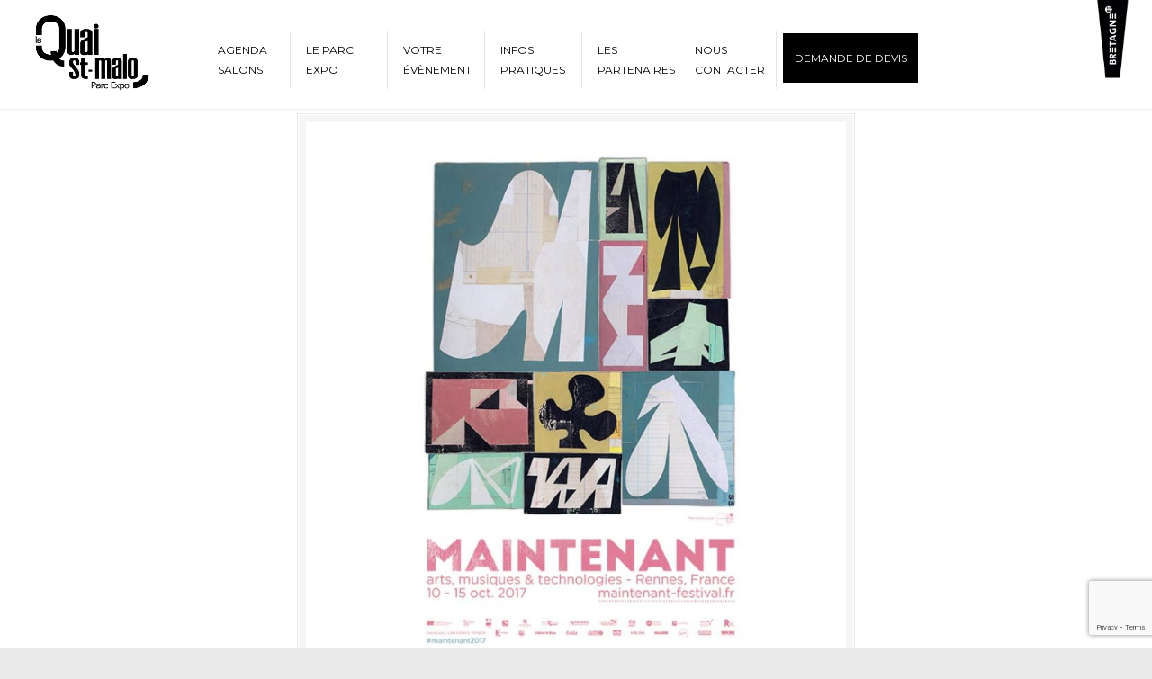

--- FILE ---
content_type: text/html; charset=UTF-8
request_url: https://www.parc-expo-bretagne.com/a-voir-a-faire-a-saint-malo/festival-arts-musiques-technologies/attachment/affiche-festival-maintenant/
body_size: 12398
content:
<!DOCTYPE html>
<html lang="fr-FR">
<head>
		<meta charset="UTF-8">
	<meta name="viewport" content="width=device-width, initial-scale=1.0">
	<link rel="profile" href="https://gmpg.org/xfn/11">
	<meta name="google-site-verification" content="mSFcPRmTDKdzmxpaG18d9oGElr2lM_71MSgGpHduSTo" /> 
	<link rel="shortcut icon" href="https://www.parc-expo-bretagne.com/wp-content/uploads/2016/11/favicon-quai-st-malo-02.jpg">

	<meta name='robots' content='index, follow, max-image-preview:large, max-snippet:-1, max-video-preview:-1' />
	<style>img:is([sizes="auto" i], [sizes^="auto," i]) { contain-intrinsic-size: 3000px 1500px }</style>
	
	<!-- This site is optimized with the Yoast SEO plugin v26.9 - https://yoast.com/product/yoast-seo-wordpress/ -->
	<title>Affiche festival Maintenant 2017 - Parc Expositions de Saint-Malo en Bretagne</title>
<link data-rocket-preload as="style" href="https://fonts.googleapis.com/css?family=Montserrat%3Aregular&#038;display=swap" rel="preload">
<link href="https://fonts.googleapis.com/css?family=Montserrat%3Aregular&#038;display=swap" media="print" onload="this.media=&#039;all&#039;" rel="stylesheet">
<noscript><link rel="stylesheet" href="https://fonts.googleapis.com/css?family=Montserrat%3Aregular&#038;display=swap"></noscript>
	<link rel="canonical" href="https://www.parc-expo-bretagne.com/a-voir-a-faire-a-saint-malo/festival-arts-musiques-technologies/attachment/affiche-festival-maintenant/" />
	<meta property="og:locale" content="fr_FR" />
	<meta property="og:type" content="article" />
	<meta property="og:title" content="Affiche festival Maintenant 2017 - Parc Expositions de Saint-Malo en Bretagne" />
	<meta property="og:description" content="Visuel de l&rsquo;afficeh 2017 du Festival Maintenant" />
	<meta property="og:url" content="https://www.parc-expo-bretagne.com/a-voir-a-faire-a-saint-malo/festival-arts-musiques-technologies/attachment/affiche-festival-maintenant/" />
	<meta property="og:site_name" content="Parc Expositions de Saint-Malo en Bretagne" />
	<meta property="article:publisher" content="https://www.facebook.com/lequaistmalo/" />
	<meta property="article:modified_time" content="2017-10-12T13:40:36+00:00" />
	<meta property="og:image" content="https://www.parc-expo-bretagne.com/a-voir-a-faire-a-saint-malo/festival-arts-musiques-technologies/attachment/affiche-festival-maintenant" />
	<meta property="og:image:width" content="800" />
	<meta property="og:image:height" content="800" />
	<meta property="og:image:type" content="image/jpeg" />
	<meta name="twitter:card" content="summary_large_image" />
	<meta name="twitter:site" content="@LeQuaiStMalo" />
	<script type="application/ld+json" class="yoast-schema-graph">{"@context":"https://schema.org","@graph":[{"@type":"WebPage","@id":"https://www.parc-expo-bretagne.com/a-voir-a-faire-a-saint-malo/festival-arts-musiques-technologies/attachment/affiche-festival-maintenant/","url":"https://www.parc-expo-bretagne.com/a-voir-a-faire-a-saint-malo/festival-arts-musiques-technologies/attachment/affiche-festival-maintenant/","name":"Affiche festival Maintenant 2017 - Parc Expositions de Saint-Malo en Bretagne","isPartOf":{"@id":"https://www.parc-expo-bretagne.com/#website"},"primaryImageOfPage":{"@id":"https://www.parc-expo-bretagne.com/a-voir-a-faire-a-saint-malo/festival-arts-musiques-technologies/attachment/affiche-festival-maintenant/#primaryimage"},"image":{"@id":"https://www.parc-expo-bretagne.com/a-voir-a-faire-a-saint-malo/festival-arts-musiques-technologies/attachment/affiche-festival-maintenant/#primaryimage"},"thumbnailUrl":"https://www.parc-expo-bretagne.com/wp-content/uploads/2017/10/Affiche-festival-Maintenant.jpg","datePublished":"2017-10-12T13:40:00+00:00","dateModified":"2017-10-12T13:40:36+00:00","breadcrumb":{"@id":"https://www.parc-expo-bretagne.com/a-voir-a-faire-a-saint-malo/festival-arts-musiques-technologies/attachment/affiche-festival-maintenant/#breadcrumb"},"inLanguage":"fr-FR","potentialAction":[{"@type":"ReadAction","target":["https://www.parc-expo-bretagne.com/a-voir-a-faire-a-saint-malo/festival-arts-musiques-technologies/attachment/affiche-festival-maintenant/"]}]},{"@type":"ImageObject","inLanguage":"fr-FR","@id":"https://www.parc-expo-bretagne.com/a-voir-a-faire-a-saint-malo/festival-arts-musiques-technologies/attachment/affiche-festival-maintenant/#primaryimage","url":"https://www.parc-expo-bretagne.com/wp-content/uploads/2017/10/Affiche-festival-Maintenant.jpg","contentUrl":"https://www.parc-expo-bretagne.com/wp-content/uploads/2017/10/Affiche-festival-Maintenant.jpg","width":800,"height":800},{"@type":"BreadcrumbList","@id":"https://www.parc-expo-bretagne.com/a-voir-a-faire-a-saint-malo/festival-arts-musiques-technologies/attachment/affiche-festival-maintenant/#breadcrumb","itemListElement":[{"@type":"ListItem","position":1,"name":"Accueil","item":"https://www.parc-expo-bretagne.com/"},{"@type":"ListItem","position":2,"name":"Maintenant Festival : Arts, Musiques et Technologies","item":"https://www.parc-expo-bretagne.com/a-voir-a-faire-a-saint-malo/festival-arts-musiques-technologies/"},{"@type":"ListItem","position":3,"name":"Affiche festival Maintenant 2017"}]},{"@type":"WebSite","@id":"https://www.parc-expo-bretagne.com/#website","url":"https://www.parc-expo-bretagne.com/","name":"Parc Expositions de Saint-Malo en Bretagne","description":"","potentialAction":[{"@type":"SearchAction","target":{"@type":"EntryPoint","urlTemplate":"https://www.parc-expo-bretagne.com/?s={search_term_string}"},"query-input":{"@type":"PropertyValueSpecification","valueRequired":true,"valueName":"search_term_string"}}],"inLanguage":"fr-FR"}]}</script>
	<!-- / Yoast SEO plugin. -->


<link rel='dns-prefetch' href='//www.google.com' />
<link rel='dns-prefetch' href='//static.addtoany.com' />
<link rel='dns-prefetch' href='//www.googletagmanager.com' />
<link rel='dns-prefetch' href='//fonts.googleapis.com' />
<link href='https://fonts.gstatic.com' crossorigin rel='preconnect' />
<link rel="alternate" type="application/rss+xml" title="Parc Expositions de Saint-Malo en Bretagne &raquo; Flux" href="https://www.parc-expo-bretagne.com/feed/" />
<link data-minify="1" rel='stylesheet' id='sellsy-libs-intl-tel-input-css' href='https://www.parc-expo-bretagne.com/wp-content/cache/min/1/wp-content/plugins/sellsy/libs/intl-tel-input/build/css/intlTelInput.css?ver=1770122632' type='text/css' media='all' />
<link data-minify="1" rel='stylesheet' id='sellsy-style-css' href='https://www.parc-expo-bretagne.com/wp-content/cache/min/1/wp-content/plugins/sellsy/css/style.css?ver=1770122632' type='text/css' media='all' />
<style id='wp-emoji-styles-inline-css' type='text/css'>

	img.wp-smiley, img.emoji {
		display: inline !important;
		border: none !important;
		box-shadow: none !important;
		height: 1em !important;
		width: 1em !important;
		margin: 0 0.07em !important;
		vertical-align: -0.1em !important;
		background: none !important;
		padding: 0 !important;
	}
</style>
<link rel='stylesheet' id='wp-block-library-css' href='https://www.parc-expo-bretagne.com/wp-includes/css/dist/block-library/style.min.css?ver=6.8.3' type='text/css' media='all' />
<style id='wp-block-library-theme-inline-css' type='text/css'>
.wp-block-audio :where(figcaption){color:#555;font-size:13px;text-align:center}.is-dark-theme .wp-block-audio :where(figcaption){color:#ffffffa6}.wp-block-audio{margin:0 0 1em}.wp-block-code{border:1px solid #ccc;border-radius:4px;font-family:Menlo,Consolas,monaco,monospace;padding:.8em 1em}.wp-block-embed :where(figcaption){color:#555;font-size:13px;text-align:center}.is-dark-theme .wp-block-embed :where(figcaption){color:#ffffffa6}.wp-block-embed{margin:0 0 1em}.blocks-gallery-caption{color:#555;font-size:13px;text-align:center}.is-dark-theme .blocks-gallery-caption{color:#ffffffa6}:root :where(.wp-block-image figcaption){color:#555;font-size:13px;text-align:center}.is-dark-theme :root :where(.wp-block-image figcaption){color:#ffffffa6}.wp-block-image{margin:0 0 1em}.wp-block-pullquote{border-bottom:4px solid;border-top:4px solid;color:currentColor;margin-bottom:1.75em}.wp-block-pullquote cite,.wp-block-pullquote footer,.wp-block-pullquote__citation{color:currentColor;font-size:.8125em;font-style:normal;text-transform:uppercase}.wp-block-quote{border-left:.25em solid;margin:0 0 1.75em;padding-left:1em}.wp-block-quote cite,.wp-block-quote footer{color:currentColor;font-size:.8125em;font-style:normal;position:relative}.wp-block-quote:where(.has-text-align-right){border-left:none;border-right:.25em solid;padding-left:0;padding-right:1em}.wp-block-quote:where(.has-text-align-center){border:none;padding-left:0}.wp-block-quote.is-large,.wp-block-quote.is-style-large,.wp-block-quote:where(.is-style-plain){border:none}.wp-block-search .wp-block-search__label{font-weight:700}.wp-block-search__button{border:1px solid #ccc;padding:.375em .625em}:where(.wp-block-group.has-background){padding:1.25em 2.375em}.wp-block-separator.has-css-opacity{opacity:.4}.wp-block-separator{border:none;border-bottom:2px solid;margin-left:auto;margin-right:auto}.wp-block-separator.has-alpha-channel-opacity{opacity:1}.wp-block-separator:not(.is-style-wide):not(.is-style-dots){width:100px}.wp-block-separator.has-background:not(.is-style-dots){border-bottom:none;height:1px}.wp-block-separator.has-background:not(.is-style-wide):not(.is-style-dots){height:2px}.wp-block-table{margin:0 0 1em}.wp-block-table td,.wp-block-table th{word-break:normal}.wp-block-table :where(figcaption){color:#555;font-size:13px;text-align:center}.is-dark-theme .wp-block-table :where(figcaption){color:#ffffffa6}.wp-block-video :where(figcaption){color:#555;font-size:13px;text-align:center}.is-dark-theme .wp-block-video :where(figcaption){color:#ffffffa6}.wp-block-video{margin:0 0 1em}:root :where(.wp-block-template-part.has-background){margin-bottom:0;margin-top:0;padding:1.25em 2.375em}
</style>
<style id='classic-theme-styles-inline-css' type='text/css'>
/*! This file is auto-generated */
.wp-block-button__link{color:#fff;background-color:#32373c;border-radius:9999px;box-shadow:none;text-decoration:none;padding:calc(.667em + 2px) calc(1.333em + 2px);font-size:1.125em}.wp-block-file__button{background:#32373c;color:#fff;text-decoration:none}
</style>
<style id='global-styles-inline-css' type='text/css'>
:root{--wp--preset--aspect-ratio--square: 1;--wp--preset--aspect-ratio--4-3: 4/3;--wp--preset--aspect-ratio--3-4: 3/4;--wp--preset--aspect-ratio--3-2: 3/2;--wp--preset--aspect-ratio--2-3: 2/3;--wp--preset--aspect-ratio--16-9: 16/9;--wp--preset--aspect-ratio--9-16: 9/16;--wp--preset--color--black: #000000;--wp--preset--color--cyan-bluish-gray: #abb8c3;--wp--preset--color--white: #ffffff;--wp--preset--color--pale-pink: #f78da7;--wp--preset--color--vivid-red: #cf2e2e;--wp--preset--color--luminous-vivid-orange: #ff6900;--wp--preset--color--luminous-vivid-amber: #fcb900;--wp--preset--color--light-green-cyan: #7bdcb5;--wp--preset--color--vivid-green-cyan: #00d084;--wp--preset--color--pale-cyan-blue: #8ed1fc;--wp--preset--color--vivid-cyan-blue: #0693e3;--wp--preset--color--vivid-purple: #9b51e0;--wp--preset--gradient--vivid-cyan-blue-to-vivid-purple: linear-gradient(135deg,rgba(6,147,227,1) 0%,rgb(155,81,224) 100%);--wp--preset--gradient--light-green-cyan-to-vivid-green-cyan: linear-gradient(135deg,rgb(122,220,180) 0%,rgb(0,208,130) 100%);--wp--preset--gradient--luminous-vivid-amber-to-luminous-vivid-orange: linear-gradient(135deg,rgba(252,185,0,1) 0%,rgba(255,105,0,1) 100%);--wp--preset--gradient--luminous-vivid-orange-to-vivid-red: linear-gradient(135deg,rgba(255,105,0,1) 0%,rgb(207,46,46) 100%);--wp--preset--gradient--very-light-gray-to-cyan-bluish-gray: linear-gradient(135deg,rgb(238,238,238) 0%,rgb(169,184,195) 100%);--wp--preset--gradient--cool-to-warm-spectrum: linear-gradient(135deg,rgb(74,234,220) 0%,rgb(151,120,209) 20%,rgb(207,42,186) 40%,rgb(238,44,130) 60%,rgb(251,105,98) 80%,rgb(254,248,76) 100%);--wp--preset--gradient--blush-light-purple: linear-gradient(135deg,rgb(255,206,236) 0%,rgb(152,150,240) 100%);--wp--preset--gradient--blush-bordeaux: linear-gradient(135deg,rgb(254,205,165) 0%,rgb(254,45,45) 50%,rgb(107,0,62) 100%);--wp--preset--gradient--luminous-dusk: linear-gradient(135deg,rgb(255,203,112) 0%,rgb(199,81,192) 50%,rgb(65,88,208) 100%);--wp--preset--gradient--pale-ocean: linear-gradient(135deg,rgb(255,245,203) 0%,rgb(182,227,212) 50%,rgb(51,167,181) 100%);--wp--preset--gradient--electric-grass: linear-gradient(135deg,rgb(202,248,128) 0%,rgb(113,206,126) 100%);--wp--preset--gradient--midnight: linear-gradient(135deg,rgb(2,3,129) 0%,rgb(40,116,252) 100%);--wp--preset--font-size--small: 12px;--wp--preset--font-size--medium: 18px;--wp--preset--font-size--large: 34px;--wp--preset--font-size--x-large: 42px;--wp--preset--font-size--normal: 14px;--wp--preset--font-size--larger: 48px;--wp--preset--spacing--20: 0.44rem;--wp--preset--spacing--30: 0.67rem;--wp--preset--spacing--40: 1rem;--wp--preset--spacing--50: 1.5rem;--wp--preset--spacing--60: 2.25rem;--wp--preset--spacing--70: 3.38rem;--wp--preset--spacing--80: 5.06rem;--wp--preset--shadow--natural: 6px 6px 9px rgba(0, 0, 0, 0.2);--wp--preset--shadow--deep: 12px 12px 50px rgba(0, 0, 0, 0.4);--wp--preset--shadow--sharp: 6px 6px 0px rgba(0, 0, 0, 0.2);--wp--preset--shadow--outlined: 6px 6px 0px -3px rgba(255, 255, 255, 1), 6px 6px rgba(0, 0, 0, 1);--wp--preset--shadow--crisp: 6px 6px 0px rgba(0, 0, 0, 1);}:where(.is-layout-flex){gap: 0.5em;}:where(.is-layout-grid){gap: 0.5em;}body .is-layout-flex{display: flex;}.is-layout-flex{flex-wrap: wrap;align-items: center;}.is-layout-flex > :is(*, div){margin: 0;}body .is-layout-grid{display: grid;}.is-layout-grid > :is(*, div){margin: 0;}:where(.wp-block-columns.is-layout-flex){gap: 2em;}:where(.wp-block-columns.is-layout-grid){gap: 2em;}:where(.wp-block-post-template.is-layout-flex){gap: 1.25em;}:where(.wp-block-post-template.is-layout-grid){gap: 1.25em;}.has-black-color{color: var(--wp--preset--color--black) !important;}.has-cyan-bluish-gray-color{color: var(--wp--preset--color--cyan-bluish-gray) !important;}.has-white-color{color: var(--wp--preset--color--white) !important;}.has-pale-pink-color{color: var(--wp--preset--color--pale-pink) !important;}.has-vivid-red-color{color: var(--wp--preset--color--vivid-red) !important;}.has-luminous-vivid-orange-color{color: var(--wp--preset--color--luminous-vivid-orange) !important;}.has-luminous-vivid-amber-color{color: var(--wp--preset--color--luminous-vivid-amber) !important;}.has-light-green-cyan-color{color: var(--wp--preset--color--light-green-cyan) !important;}.has-vivid-green-cyan-color{color: var(--wp--preset--color--vivid-green-cyan) !important;}.has-pale-cyan-blue-color{color: var(--wp--preset--color--pale-cyan-blue) !important;}.has-vivid-cyan-blue-color{color: var(--wp--preset--color--vivid-cyan-blue) !important;}.has-vivid-purple-color{color: var(--wp--preset--color--vivid-purple) !important;}.has-black-background-color{background-color: var(--wp--preset--color--black) !important;}.has-cyan-bluish-gray-background-color{background-color: var(--wp--preset--color--cyan-bluish-gray) !important;}.has-white-background-color{background-color: var(--wp--preset--color--white) !important;}.has-pale-pink-background-color{background-color: var(--wp--preset--color--pale-pink) !important;}.has-vivid-red-background-color{background-color: var(--wp--preset--color--vivid-red) !important;}.has-luminous-vivid-orange-background-color{background-color: var(--wp--preset--color--luminous-vivid-orange) !important;}.has-luminous-vivid-amber-background-color{background-color: var(--wp--preset--color--luminous-vivid-amber) !important;}.has-light-green-cyan-background-color{background-color: var(--wp--preset--color--light-green-cyan) !important;}.has-vivid-green-cyan-background-color{background-color: var(--wp--preset--color--vivid-green-cyan) !important;}.has-pale-cyan-blue-background-color{background-color: var(--wp--preset--color--pale-cyan-blue) !important;}.has-vivid-cyan-blue-background-color{background-color: var(--wp--preset--color--vivid-cyan-blue) !important;}.has-vivid-purple-background-color{background-color: var(--wp--preset--color--vivid-purple) !important;}.has-black-border-color{border-color: var(--wp--preset--color--black) !important;}.has-cyan-bluish-gray-border-color{border-color: var(--wp--preset--color--cyan-bluish-gray) !important;}.has-white-border-color{border-color: var(--wp--preset--color--white) !important;}.has-pale-pink-border-color{border-color: var(--wp--preset--color--pale-pink) !important;}.has-vivid-red-border-color{border-color: var(--wp--preset--color--vivid-red) !important;}.has-luminous-vivid-orange-border-color{border-color: var(--wp--preset--color--luminous-vivid-orange) !important;}.has-luminous-vivid-amber-border-color{border-color: var(--wp--preset--color--luminous-vivid-amber) !important;}.has-light-green-cyan-border-color{border-color: var(--wp--preset--color--light-green-cyan) !important;}.has-vivid-green-cyan-border-color{border-color: var(--wp--preset--color--vivid-green-cyan) !important;}.has-pale-cyan-blue-border-color{border-color: var(--wp--preset--color--pale-cyan-blue) !important;}.has-vivid-cyan-blue-border-color{border-color: var(--wp--preset--color--vivid-cyan-blue) !important;}.has-vivid-purple-border-color{border-color: var(--wp--preset--color--vivid-purple) !important;}.has-vivid-cyan-blue-to-vivid-purple-gradient-background{background: var(--wp--preset--gradient--vivid-cyan-blue-to-vivid-purple) !important;}.has-light-green-cyan-to-vivid-green-cyan-gradient-background{background: var(--wp--preset--gradient--light-green-cyan-to-vivid-green-cyan) !important;}.has-luminous-vivid-amber-to-luminous-vivid-orange-gradient-background{background: var(--wp--preset--gradient--luminous-vivid-amber-to-luminous-vivid-orange) !important;}.has-luminous-vivid-orange-to-vivid-red-gradient-background{background: var(--wp--preset--gradient--luminous-vivid-orange-to-vivid-red) !important;}.has-very-light-gray-to-cyan-bluish-gray-gradient-background{background: var(--wp--preset--gradient--very-light-gray-to-cyan-bluish-gray) !important;}.has-cool-to-warm-spectrum-gradient-background{background: var(--wp--preset--gradient--cool-to-warm-spectrum) !important;}.has-blush-light-purple-gradient-background{background: var(--wp--preset--gradient--blush-light-purple) !important;}.has-blush-bordeaux-gradient-background{background: var(--wp--preset--gradient--blush-bordeaux) !important;}.has-luminous-dusk-gradient-background{background: var(--wp--preset--gradient--luminous-dusk) !important;}.has-pale-ocean-gradient-background{background: var(--wp--preset--gradient--pale-ocean) !important;}.has-electric-grass-gradient-background{background: var(--wp--preset--gradient--electric-grass) !important;}.has-midnight-gradient-background{background: var(--wp--preset--gradient--midnight) !important;}.has-small-font-size{font-size: var(--wp--preset--font-size--small) !important;}.has-medium-font-size{font-size: var(--wp--preset--font-size--medium) !important;}.has-large-font-size{font-size: var(--wp--preset--font-size--large) !important;}.has-x-large-font-size{font-size: var(--wp--preset--font-size--x-large) !important;}
:where(.wp-block-post-template.is-layout-flex){gap: 1.25em;}:where(.wp-block-post-template.is-layout-grid){gap: 1.25em;}
:where(.wp-block-columns.is-layout-flex){gap: 2em;}:where(.wp-block-columns.is-layout-grid){gap: 2em;}
:root :where(.wp-block-pullquote){font-size: 1.5em;line-height: 1.6;}
</style>
<link data-minify="1" rel='stylesheet' id='widgetkit-site-css' href='https://www.parc-expo-bretagne.com/wp-content/cache/min/1/wp-content/plugins/widgetkit/assets/css/site.css?ver=1770122632' type='text/css' media='all' />
<link data-minify="1" rel='stylesheet' id='wpsellsystyles-css' href='https://www.parc-expo-bretagne.com/wp-content/cache/min/1/wp-content/plugins/wp_sellsy/css/wp_sellsy.css?ver=1770122632' type='text/css' media='screen' />
<link rel='stylesheet' id='parent-style-css' href='https://www.parc-expo-bretagne.com/wp-content/themes/u-design/style.css?ver=6.8.3' type='text/css' media='all' />

<link data-minify="1" rel='stylesheet' id='u-design-reset-css' href='https://www.parc-expo-bretagne.com/wp-content/cache/min/1/wp-content/themes/u-design/assets/css/frontend/layout/reset.css?ver=1770122632' type='text/css' media='screen' />
<link data-minify="1" rel='stylesheet' id='u-design-grid-960-css' href='https://www.parc-expo-bretagne.com/wp-content/cache/min/1/wp-content/themes/u-design/assets/css/frontend/layout/960.css?ver=1770122632' type='text/css' media='screen' />
<link data-minify="1" rel='stylesheet' id='u-design-superfish_menu-css' href='https://www.parc-expo-bretagne.com/wp-content/cache/min/1/wp-content/themes/u-design/inc/frontend/superfish-menu/css/superfish.css?ver=1770122632' type='text/css' media='screen' />
<link data-minify="1" rel='stylesheet' id='u-design-pretty_photo-css' href='https://www.parc-expo-bretagne.com/wp-content/cache/min/1/wp-content/themes/u-design/inc/frontend/prettyPhoto/css/prettyPhoto.css?ver=1770122632' type='text/css' media='screen' />
<link data-minify="1" rel='stylesheet' id='u-design-font-awesome-css' href='https://www.parc-expo-bretagne.com/wp-content/cache/min/1/wp-content/themes/u-design/inc/shared/font-awesome/css/font-awesome.min.css?ver=1770122632' type='text/css' media='screen' />
<link data-minify="1" rel='stylesheet' id='u-design-style-css' href='https://www.parc-expo-bretagne.com/wp-content/cache/min/1/wp-content/themes/u-design/assets/css/frontend/global/style.css?ver=1770122632' type='text/css' media='screen' />
<link data-minify="1" rel='stylesheet' id='u-design-custom-style-css' href='https://www.parc-expo-bretagne.com/wp-content/cache/min/1/wp-content/themes/u-design/assets/css/frontend/global/custom_style.css?ver=1770122632' type='text/css' media='screen' />
<link data-minify="1" rel='stylesheet' id='u-design-responsive-css' href='https://www.parc-expo-bretagne.com/wp-content/cache/min/1/wp-content/themes/u-design/assets/css/frontend/layout/responsive.css?ver=1770122632' type='text/css' media='screen' />
<link data-minify="1" rel='stylesheet' id='u-design-style-orig-css' href='https://www.parc-expo-bretagne.com/wp-content/cache/min/1/wp-content/themes/u-design-child/style.css?ver=1770122632' type='text/css' media='screen' />
<!--[if lte IE 9]>
<link rel='stylesheet' id='u-design-ie9-css' href='https://www.parc-expo-bretagne.com/wp-content/themes/u-design/assets/css/frontend/layout/ie-all.css?ver=3.4.16' type='text/css' media='screen' />
<![endif]-->
<link data-minify="1" rel='stylesheet' id='wp-pagenavi-css' href='https://www.parc-expo-bretagne.com/wp-content/cache/min/1/wp-content/plugins/wp-pagenavi/pagenavi-css.css?ver=1770122632' type='text/css' media='all' />
<link rel='stylesheet' id='addtoany-css' href='https://www.parc-expo-bretagne.com/wp-content/plugins/add-to-any/addtoany.min.css?ver=1.16' type='text/css' media='all' />
<link rel='stylesheet' id='elementor-frontend-css' href='https://www.parc-expo-bretagne.com/wp-content/plugins/elementor/assets/css/frontend.min.css?ver=3.35.0' type='text/css' media='all' />
<link rel='stylesheet' id='eael-general-css' href='https://www.parc-expo-bretagne.com/wp-content/plugins/essential-addons-for-elementor-lite/assets/front-end/css/view/general.min.css?ver=6.5.9' type='text/css' media='all' />
<script type="text/javascript" src="https://www.parc-expo-bretagne.com/wp-includes/js/jquery/jquery.min.js?ver=3.7.1" id="jquery-core-js"></script>
<script type="text/javascript" src="https://www.parc-expo-bretagne.com/wp-includes/js/jquery/jquery-migrate.min.js?ver=3.4.1" id="jquery-migrate-js"></script>
<script type="text/javascript" id="addtoany-core-js-before">
/* <![CDATA[ */
window.a2a_config=window.a2a_config||{};a2a_config.callbacks=[];a2a_config.overlays=[];a2a_config.templates={};a2a_localize = {
	Share: "Partager",
	Save: "Enregistrer",
	Subscribe: "S'abonner",
	Email: "E-mail",
	Bookmark: "Marque-page",
	ShowAll: "Montrer tout",
	ShowLess: "Montrer moins",
	FindServices: "Trouver des service(s)",
	FindAnyServiceToAddTo: "Trouver instantan&eacute;ment des services &agrave; ajouter &agrave;",
	PoweredBy: "Propuls&eacute; par",
	ShareViaEmail: "Partager par e-mail",
	SubscribeViaEmail: "S’abonner par e-mail",
	BookmarkInYourBrowser: "Ajouter un signet dans votre navigateur",
	BookmarkInstructions: "Appuyez sur Ctrl+D ou \u2318+D pour mettre cette page en signet",
	AddToYourFavorites: "Ajouter &agrave; vos favoris",
	SendFromWebOrProgram: "Envoyer depuis n’importe quelle adresse e-mail ou logiciel e-mail",
	EmailProgram: "Programme d’e-mail",
	More: "Plus&#8230;",
	ThanksForSharing: "Merci de partager !",
	ThanksForFollowing: "Merci de nous suivre !"
};
/* ]]> */
</script>
<script type="text/javascript" defer src="https://static.addtoany.com/menu/page.js" id="addtoany-core-js"></script>
<script type="text/javascript" defer src="https://www.parc-expo-bretagne.com/wp-content/plugins/add-to-any/addtoany.min.js?ver=1.1" id="addtoany-jquery-js"></script>
<script type="text/javascript" src="https://www.parc-expo-bretagne.com/wp-content/plugins/revslider/public/assets/js/rbtools.min.js?ver=6.6.20" async id="tp-tools-js"></script>
<script type="text/javascript" src="https://www.parc-expo-bretagne.com/wp-content/plugins/revslider/public/assets/js/rs6.min.js?ver=6.6.20" async id="revmin-js"></script>
<script type="text/javascript" src="https://www.parc-expo-bretagne.com/wp-content/plugins/widgetkit/assets/lib/uikit/dist/js/uikit.min.js?ver=6.8.3" id="uikit-js"></script>
<script type="text/javascript" src="https://www.parc-expo-bretagne.com/wp-content/plugins/widgetkit/assets/lib/uikit/dist/js/uikit-icons.min.js?ver=6.8.3" id="uikit-icons-js"></script>

<!-- Extrait de code de la balise Google (gtag.js) ajouté par Site Kit -->
<!-- Extrait Google Analytics ajouté par Site Kit -->
<script type="text/javascript" src="https://www.googletagmanager.com/gtag/js?id=GT-NBXFCRN" id="google_gtagjs-js" async></script>
<script type="text/javascript" id="google_gtagjs-js-after">
/* <![CDATA[ */
window.dataLayer = window.dataLayer || [];function gtag(){dataLayer.push(arguments);}
gtag("set","linker",{"domains":["www.parc-expo-bretagne.com"]});
gtag("js", new Date());
gtag("set", "developer_id.dZTNiMT", true);
gtag("config", "GT-NBXFCRN");
/* ]]> */
</script>
<link rel="https://api.w.org/" href="https://www.parc-expo-bretagne.com/wp-json/" /><link rel="alternate" title="JSON" type="application/json" href="https://www.parc-expo-bretagne.com/wp-json/wp/v2/media/2582" /><link rel="EditURI" type="application/rsd+xml" title="RSD" href="https://www.parc-expo-bretagne.com/xmlrpc.php?rsd" />
<link rel='shortlink' href='https://www.parc-expo-bretagne.com/?p=2582' />
<link rel="alternate" title="oEmbed (JSON)" type="application/json+oembed" href="https://www.parc-expo-bretagne.com/wp-json/oembed/1.0/embed?url=https%3A%2F%2Fwww.parc-expo-bretagne.com%2Fa-voir-a-faire-a-saint-malo%2Ffestival-arts-musiques-technologies%2Fattachment%2Faffiche-festival-maintenant%2F" />
<link rel="alternate" title="oEmbed (XML)" type="text/xml+oembed" href="https://www.parc-expo-bretagne.com/wp-json/oembed/1.0/embed?url=https%3A%2F%2Fwww.parc-expo-bretagne.com%2Fa-voir-a-faire-a-saint-malo%2Ffestival-arts-musiques-technologies%2Fattachment%2Faffiche-festival-maintenant%2F&#038;format=xml" />
<meta name="generator" content="Site Kit by Google 1.171.0" /><meta name="generator" content="Elementor 3.35.0; features: additional_custom_breakpoints; settings: css_print_method-external, google_font-enabled, font_display-auto">
			<style>
				.e-con.e-parent:nth-of-type(n+4):not(.e-lazyloaded):not(.e-no-lazyload),
				.e-con.e-parent:nth-of-type(n+4):not(.e-lazyloaded):not(.e-no-lazyload) * {
					background-image: none !important;
				}
				@media screen and (max-height: 1024px) {
					.e-con.e-parent:nth-of-type(n+3):not(.e-lazyloaded):not(.e-no-lazyload),
					.e-con.e-parent:nth-of-type(n+3):not(.e-lazyloaded):not(.e-no-lazyload) * {
						background-image: none !important;
					}
				}
				@media screen and (max-height: 640px) {
					.e-con.e-parent:nth-of-type(n+2):not(.e-lazyloaded):not(.e-no-lazyload),
					.e-con.e-parent:nth-of-type(n+2):not(.e-lazyloaded):not(.e-no-lazyload) * {
						background-image: none !important;
					}
				}
			</style>
			<meta name="generator" content="Powered by Slider Revolution 6.6.20 - responsive, Mobile-Friendly Slider Plugin for WordPress with comfortable drag and drop interface." />
<link rel="pingback" href="https://www.parc-expo-bretagne.com/xmlrpc.php" />
<script>function setREVStartSize(e){
			//window.requestAnimationFrame(function() {
				window.RSIW = window.RSIW===undefined ? window.innerWidth : window.RSIW;
				window.RSIH = window.RSIH===undefined ? window.innerHeight : window.RSIH;
				try {
					var pw = document.getElementById(e.c).parentNode.offsetWidth,
						newh;
					pw = pw===0 || isNaN(pw) || (e.l=="fullwidth" || e.layout=="fullwidth") ? window.RSIW : pw;
					e.tabw = e.tabw===undefined ? 0 : parseInt(e.tabw);
					e.thumbw = e.thumbw===undefined ? 0 : parseInt(e.thumbw);
					e.tabh = e.tabh===undefined ? 0 : parseInt(e.tabh);
					e.thumbh = e.thumbh===undefined ? 0 : parseInt(e.thumbh);
					e.tabhide = e.tabhide===undefined ? 0 : parseInt(e.tabhide);
					e.thumbhide = e.thumbhide===undefined ? 0 : parseInt(e.thumbhide);
					e.mh = e.mh===undefined || e.mh=="" || e.mh==="auto" ? 0 : parseInt(e.mh,0);
					if(e.layout==="fullscreen" || e.l==="fullscreen")
						newh = Math.max(e.mh,window.RSIH);
					else{
						e.gw = Array.isArray(e.gw) ? e.gw : [e.gw];
						for (var i in e.rl) if (e.gw[i]===undefined || e.gw[i]===0) e.gw[i] = e.gw[i-1];
						e.gh = e.el===undefined || e.el==="" || (Array.isArray(e.el) && e.el.length==0)? e.gh : e.el;
						e.gh = Array.isArray(e.gh) ? e.gh : [e.gh];
						for (var i in e.rl) if (e.gh[i]===undefined || e.gh[i]===0) e.gh[i] = e.gh[i-1];
											
						var nl = new Array(e.rl.length),
							ix = 0,
							sl;
						e.tabw = e.tabhide>=pw ? 0 : e.tabw;
						e.thumbw = e.thumbhide>=pw ? 0 : e.thumbw;
						e.tabh = e.tabhide>=pw ? 0 : e.tabh;
						e.thumbh = e.thumbhide>=pw ? 0 : e.thumbh;
						for (var i in e.rl) nl[i] = e.rl[i]<window.RSIW ? 0 : e.rl[i];
						sl = nl[0];
						for (var i in nl) if (sl>nl[i] && nl[i]>0) { sl = nl[i]; ix=i;}
						var m = pw>(e.gw[ix]+e.tabw+e.thumbw) ? 1 : (pw-(e.tabw+e.thumbw)) / (e.gw[ix]);
						newh =  (e.gh[ix] * m) + (e.tabh + e.thumbh);
					}
					var el = document.getElementById(e.c);
					if (el!==null && el) el.style.height = newh+"px";
					el = document.getElementById(e.c+"_wrapper");
					if (el!==null && el) {
						el.style.height = newh+"px";
						el.style.display = "block";
					}
				} catch(e){
					console.log("Failure at Presize of Slider:" + e)
				}
			//});
		  };</script>
		<style type="text/css" id="wp-custom-css">
			#sidebar{
	visibility:collapse;
	display:none;
}

.before-footer{
	width:100% !important;
	margin:0px !important;
	padding:0px !important;
	margin-top:15px !important;
}

.single-pagetitle{
	visibility:collapse;
}

.container_24_footer{
	background-color:black !important;
	width:100% !important;
}

@media screen and (min-width: 960px) {
.col-left-information-footer .content{
	padding-left:50%;
}
}

/* LOGO */

#logo h1 a, #logo .site-name a {
    background-image: url(https://www.parc-expo-bretagne.com/wp-content/uploads/2022/07/logo-noir-scaled.jpg) !important;
-webkit-background-size: contain;
        -moz-background-size: contain; 
        -ms-background-size: contain; 
        -o-background-size: contain; 
        background-size: contain;
}

/* HEADER */

@media screen and (min-width: 960px) and (max-width: 1199px) {
	#top-elements{
		visibility:collapse !important;
	}
}

@media screen and (min-width: 1200px) and (max-width: 1359px) {
	#top-elements{
		width:100% !important;
	}
}

@media screen and (min-width: 1400px) and (max-width: 1599px) {
	#top-elements{
		width:85% !important;
	}
}

@media screen and (min-width: 1600px) and (max-width: 1999px) {
	#top-elements{
		width:75% !important;
	}
}

@media screen and (min-width: 2000px){
	#top-elements{
		width:65% !important;
	}
}


/* POLICES */

h1, h2, h3{
	font-family: "montserrat" !important;
}

/* CARROUSEL HOMEPAGE */

.uk-icon svg{
	width:2em;
	color:whitesmoke;
	filter:drop-shadow(1px 5px 1px black);
}

@media screen and (min-width: 1400px){
.uk-panel{
	height:900px !important;
}
}		</style>
			<meta name="generator" content="WP Rocket 3.19.4" data-wpr-features="wpr_minify_css wpr_desktop" /></head>
<body  class="attachment wp-singular attachment-template-default single single-attachment postid-2582 attachmentid-2582 attachment-jpeg wp-embed-responsive wp-theme-u-design wp-child-theme-u-design-child u-design-responsive-on  elementor-default elementor-kit-4481 udesign-is-global-page-width udesign-fa no_title_section">
		
	<div data-rocket-location-hash="0b656cf6e8281144dd19b31076427168" id="wrapper-1">
					<header data-rocket-location-hash="a8be6afe9f28ca3b14b39379bfab019b" id="top-wrapper">
								<div data-rocket-location-hash="575258654e34b395ec3209394811b08c" id="top-elements" class="container_24">
							<div id="logo" class="grid_14">
							<div class="site-name"><a title="Parc Expositions de Saint-Malo en Bretagne" href="https://www.parc-expo-bretagne.com">Parc Expositions de Saint-Malo en Bretagne</a></div>
					</div>
						<img class="logo-bretagne" src="https://www.parc-expo-bretagne.com/wp-content/uploads/2017/07/Logo-BRETAGNE-bloc-noirHD.png" />
				</div>
				<!-- end top-elements -->
						<div data-rocket-location-hash="02359f913691b0f71dccb921293d532c" class="clear"></div>
		<nav id="main-menu">
			<div id="dropdown-holder" class="container_24">
				<div id="navigation-menu" class="navigation-menu"><ul id="main-top-menu" class="sf-menu"><li id="menu-item-4587" class="menu-item menu-item-type-post_type menu-item-object-page menu-item-4587"><a href="https://www.parc-expo-bretagne.com/agenda-salons/"><span>Agenda Salons</span></a></li>
<li id="menu-item-328" class="menu-item menu-item-type-post_type menu-item-object-page menu-item-328"><a href="https://www.parc-expo-bretagne.com/le-quai-st-malo/"><span>Le Parc Expo</span></a></li>
<li id="menu-item-331" class="menu-item menu-item-type-post_type menu-item-object-page menu-item-has-children menu-item-331"><a href="https://www.parc-expo-bretagne.com/votre-evenement/"><span>Votre évènement</span></a>
<ul class="sub-menu">
	<li id="menu-item-334" class="menu-item menu-item-type-post_type menu-item-object-page menu-item-334"><a href="https://www.parc-expo-bretagne.com/votre-evenement/manifestations-professionnelles/"><span>Manifestations professionnelles</span></a></li>
	<li id="menu-item-333" class="menu-item menu-item-type-post_type menu-item-object-page menu-item-333"><a href="https://www.parc-expo-bretagne.com/votre-evenement/manifestations-grand-public/"><span>Manifestations grand public</span></a></li>
	<li id="menu-item-332" class="menu-item menu-item-type-post_type menu-item-object-page menu-item-332"><a href="https://www.parc-expo-bretagne.com/votre-evenement/evenements-entreprises/"><span>Évènements entreprises</span></a></li>
</ul>
</li>
<li id="menu-item-718" class="menu-item menu-item-type-custom menu-item-object-custom menu-item-has-children menu-item-718"><a href="#"><span>Infos pratiques</span></a>
<ul class="sub-menu">
	<li id="menu-item-325" class="menu-item menu-item-type-post_type menu-item-object-page menu-item-325"><a href="https://www.parc-expo-bretagne.com/infos-pratiques/boite-a-outils/"><span>Boîte à outils</span></a></li>
	<li id="menu-item-327" class="menu-item menu-item-type-post_type menu-item-object-page menu-item-327"><a href="https://www.parc-expo-bretagne.com/infos-pratiques/photos-videos/"><span>Photos &#038; vidéos</span></a></li>
</ul>
</li>
<li id="menu-item-5782" class="menu-item menu-item-type-post_type menu-item-object-page menu-item-5782"><a href="https://www.parc-expo-bretagne.com/les-partenaires-quai-st-malo/"><span>Les partenaires</span></a></li>
<li id="menu-item-330" class="menu-item menu-item-type-post_type menu-item-object-page menu-item-330"><a href="https://www.parc-expo-bretagne.com/nous-contacter/"><span>Nous contacter</span></a></li>
<li id="menu-item-749" class="menu-item menu-item-type-post_type menu-item-object-page menu-item-749"><a href="https://www.parc-expo-bretagne.com/demande-de-devis/"><span>Demande de devis</span></a></li>
</ul></div>			</div>
			<!-- end dropdown-holder -->
		</nav>
		<!-- end top-main-menu -->
				</header>
			<!-- end top-wrapper -->
					<div data-rocket-location-hash="efd4e198d77daa3e330951be43db3c6c" class="clear"></div>
		<!-- RESPONSIVE CONTACT BOUTONS -->
<div data-rocket-location-hash="4b97f8d220879cc60fe67cde18e10991" class="responsive-contact-button-container container_24">
	<a href="/demande-de-devis/" onclick="ga('send', 'event', 'Mobile', 'Bouton', 'Devis');"><div class="devis"><i class="fa fa-pencil-square-o" aria-hidden="true"></i>&nbsp;&nbsp;&nbsp;Devis</div></a>
	<a href="tel:+33299206313" onclick="ga('send', 'event', 'Mobile', 'Bouton', 'Appeler');"><div class="appeler"><i class="fa fa-phone" aria-hidden="true"></i>&nbsp;&nbsp;&nbsp;Appeler</div></a>
</div>

				<a id="sticky-menu-logo" href="https://www.parc-expo-bretagne.com" title="Parc Expositions de Saint-Malo en Bretagne"><img height="40" src="https://www.parc-expo-bretagne.com/wp-content/themes/u-design/assets/images/logo.png" alt="logo" /></a>
		
			<section data-rocket-location-hash="2daba438c6b32ab44aff60ecb2c22cb6" id="page-content">

			<nav id="breadcrumbs-container" class="container_24"><p class="breadcrumbs"><a href="https://www.parc-expo-bretagne.com">Accueil</a><span class="breadarrow"> &rarr; </span><a href="https://www.parc-expo-bretagne.com/a-voir-a-faire-a-saint-malo/">A voir - A faire à Saint-Malo</a><span class="breadarrow"> &rarr; </span><a href="https://www.parc-expo-bretagne.com/a-voir-a-faire-a-saint-malo/festival-arts-musiques-technologies/" rel="prev">Maintenant Festival : Arts, Musiques et Technologies</a> <span class="breadarrow"> &rarr; </span><span class="current_crumb">Affiche festival Maintenant 2017 </span></p></nav>
<div data-rocket-location-hash="a76dad7a0d31f6d263e78fcd54bd11eb" id="content-container" class="container_24">
	<main id="main-content" role="main" class="grid_24">
		<div class="main-content-padding">
								<div class="post-2582 attachment type-attachment status-inherit hentry" id="post-2582">
												<div class="entry">
														<div class="attachment">
																<div style="text-align:center;"><div class="custom-frame-wrapper aligncenter"><div class="custom-frame-inner-wrapper"><div class="custom-frame-padding"><a rel="prettyPhoto" href="https://www.parc-expo-bretagne.com/wp-content/uploads/2017/10/Affiche-festival-Maintenant.jpg"><img width="600" height="600" src="https://www.parc-expo-bretagne.com/wp-content/uploads/2017/10/Affiche-festival-Maintenant.jpg" class="attachment-large size-large" alt="" decoding="async" srcset="https://www.parc-expo-bretagne.com/wp-content/uploads/2017/10/Affiche-festival-Maintenant.jpg 800w, https://www.parc-expo-bretagne.com/wp-content/uploads/2017/10/Affiche-festival-Maintenant-150x150.jpg 150w, https://www.parc-expo-bretagne.com/wp-content/uploads/2017/10/Affiche-festival-Maintenant-300x300.jpg 300w, https://www.parc-expo-bretagne.com/wp-content/uploads/2017/10/Affiche-festival-Maintenant-768x768.jpg 768w" sizes="(max-width: 600px) 100vw, 600px" /></a></div></div></div></div>							</div>
							<p>Visuel de l&rsquo;afficeh 2017 du Festival Maintenant</p>
<div class="addtoany_share_save_container addtoany_content addtoany_content_bottom"><div class="a2a_kit a2a_kit_size_16 addtoany_list" data-a2a-url="https://www.parc-expo-bretagne.com/a-voir-a-faire-a-saint-malo/festival-arts-musiques-technologies/attachment/affiche-festival-maintenant/" data-a2a-title="Affiche festival Maintenant 2017"><a class="a2a_button_facebook" href="https://www.addtoany.com/add_to/facebook?linkurl=https%3A%2F%2Fwww.parc-expo-bretagne.com%2Fa-voir-a-faire-a-saint-malo%2Ffestival-arts-musiques-technologies%2Fattachment%2Faffiche-festival-maintenant%2F&amp;linkname=Affiche%20festival%20Maintenant%202017" title="Facebook" rel="nofollow noopener" target="_blank"></a><a class="a2a_button_twitter" href="https://www.addtoany.com/add_to/twitter?linkurl=https%3A%2F%2Fwww.parc-expo-bretagne.com%2Fa-voir-a-faire-a-saint-malo%2Ffestival-arts-musiques-technologies%2Fattachment%2Faffiche-festival-maintenant%2F&amp;linkname=Affiche%20festival%20Maintenant%202017" title="Twitter" rel="nofollow noopener" target="_blank"></a><a class="a2a_dd addtoany_share_save addtoany_share" href="https://www.addtoany.com/share"><img src="https://static.addtoany.com/buttons/favicon.png" alt="Share"></a></div></div>
							<div data-rocket-location-hash="a53264f01569a2532bd3286f84a246fa" class="clear"></div>

							<nav class="navigation">
								<div class="alignleft"></div>
								<div class="alignright"><a href='https://www.parc-expo-bretagne.com/a-voir-a-faire-a-saint-malo/festival-arts-musiques-technologies/attachment/affiche-festival-maintenant-2/'>Image suivante</a></div>
							</nav>

							<div data-rocket-location-hash="ca8bbc5f6b560f574eb7f91821b150d6" class="clear"></div>

													</div>
											</div>
					
			<div data-rocket-location-hash="53afab11ed4d01747b52a96cea7ace2d" class="clear"></div>

					</div><!-- end main-content-padding -->
	</main><!-- end main-content -->
</div><!-- end content-container -->

<div class="clear"></div>


<div data-rocket-location-hash="1792357aec9d7bce658a899883b69c7c" class="container_24 container_24_footer">
	<div class="row before-footer">
			<div class="col-left information col-left-information-footer">
				<div class="content">
					<div class="title">Infos pratiques</div>
					<ul>
						<li><a href="/infos-pratiques/photos-videos/">> Photos & Vidéos</a></li>
						<li><a href="/wp-content/uploads/2024/07/plaquette_le_quai_st_malo_juillet_2024.pdf" target="_blank">> Brochure</a></li>
                                                <li><a href="/infos-pratiques/boite-a-outils/">> Boite à outils</a></li>						
                                                <li><a href="/infos-pratiques/acces/">> Accès</a></li>
						<li><a href="/nous-contacter/">> Contact</a></li>
					</ul>
				</div>
			</div>
			<div class="col-right social col-right-social-footer">
				<div class="content">
				<div class="title">Suivez-nous !</div>
					<br />
<span><a style="margin-right: 20px;" href="https://www.facebook.com/lequaistmalo/" target="_blank"><img src="https://www.parc-expo-bretagne.com/wp-content/uploads/2016/11/social-facebook.png" width="50px" height="50px" /></a></span><span><a style="margin-right: 20px;" href="https://www.linkedin.com/company/le-quai-st-malo/" target="_blank"><img src="https://www.parc-expo-bretagne.com/wp-content/uploads/2016/11/social-linkedin.png" width="50px" height="50px" /></a></span><span><a style="margin-right: 20px;" href="https://twitter.com/lequaistmalo" target="_blank"><img src="https://www.parc-expo-bretagne.com/wp-content/uploads/2017/05/reseaux-sociaux-twitter.png" width="50px" height="50px" style="margin-top: 6px;" /></a></span><span><a style="margin-right: 20px;" href="https://www.instagram.com/lequaistmalo/" target="_blank"><img src="https://www.parc-expo-bretagne.com/wp-content/uploads/2020/05/Instagram-1.png" width="50px" height="50px" /></a></span>
					
			
				</div>
			</div>
	</div>
</div>


<!-- end page-content -->

<div class="clear"></div>           
            
            <div data-rocket-location-hash="bfdd209743377f15be331b08e7dbf6ef" id="footer-bg">
		<div id="footer" class="container_24 footer-top">
               		&copy 2016 Le Quai St-Malo | <a href="/mentions-legales/">Mentions légales</a> | Un équipement géré par <a href="https://www.bretagne.cci.fr/ille-et-vilaine" target="_blank"><img src="https://www.parc-expo-bretagne.com/wp-content/uploads/2016/12/cci-35-horizontal.png" alt="CCI Ille et Vilaine " /></a>
		</div>
            </div>
	    <!-- end footer-bg -->
            <div class="clear"></div>


		<script>
			window.RS_MODULES = window.RS_MODULES || {};
			window.RS_MODULES.modules = window.RS_MODULES.modules || {};
			window.RS_MODULES.waiting = window.RS_MODULES.waiting || [];
			window.RS_MODULES.defered = false;
			window.RS_MODULES.moduleWaiting = window.RS_MODULES.moduleWaiting || {};
			window.RS_MODULES.type = 'compiled';
		</script>
					</div><!-- end wrapper-1 -->
		<script type="speculationrules">
{"prefetch":[{"source":"document","where":{"and":[{"href_matches":"\/*"},{"not":{"href_matches":["\/wp-*.php","\/wp-admin\/*","\/wp-content\/uploads\/*","\/wp-content\/*","\/wp-content\/plugins\/*","\/wp-content\/themes\/u-design-child\/*","\/wp-content\/themes\/u-design\/*","\/*\\?(.+)"]}},{"not":{"selector_matches":"a[rel~=\"nofollow\"]"}},{"not":{"selector_matches":".no-prefetch, .no-prefetch a"}}]},"eagerness":"conservative"}]}
</script>
			<script>
				const lazyloadRunObserver = () => {
					const lazyloadBackgrounds = document.querySelectorAll( `.e-con.e-parent:not(.e-lazyloaded)` );
					const lazyloadBackgroundObserver = new IntersectionObserver( ( entries ) => {
						entries.forEach( ( entry ) => {
							if ( entry.isIntersecting ) {
								let lazyloadBackground = entry.target;
								if( lazyloadBackground ) {
									lazyloadBackground.classList.add( 'e-lazyloaded' );
								}
								lazyloadBackgroundObserver.unobserve( entry.target );
							}
						});
					}, { rootMargin: '200px 0px 200px 0px' } );
					lazyloadBackgrounds.forEach( ( lazyloadBackground ) => {
						lazyloadBackgroundObserver.observe( lazyloadBackground );
					} );
				};
				const events = [
					'DOMContentLoaded',
					'elementor/lazyload/observe',
				];
				events.forEach( ( event ) => {
					document.addEventListener( event, lazyloadRunObserver );
				} );
			</script>
			<link data-minify="1" rel='stylesheet' id='rs-plugin-settings-css' href='https://www.parc-expo-bretagne.com/wp-content/cache/min/1/wp-content/plugins/revslider/public/assets/css/rs6.css?ver=1770122632' type='text/css' media='all' />
<style id='rs-plugin-settings-inline-css' type='text/css'>
#rev_slider_11_1:after,#rev_slider_2_1:after,#rev_slider_6_1:after{width:100%;  height:100%;  content:"";  position:absolute;  left:0;  top:0;  z-index:99;  pointer-events:none}
</style>
<script type="text/javascript" src="https://www.parc-expo-bretagne.com/wp-content/plugins/sellsy/libs/intl-tel-input/build/js/intlTelInput.js?ver=6.8.3" id="sellsy-libs-intl-tel-input-js-js"></script>
<script type="text/javascript" src="https://www.google.com/recaptcha/api.js?ver=6.8.3" id="sellsy-recaptcha-js-js"></script>
<script type="text/javascript" src="https://www.parc-expo-bretagne.com/wp-content/plugins/sellsy/js/front.js?ver=6.8.3" id="sellsy-js-js"></script>
<script type="text/javascript" src="https://www.parc-expo-bretagne.com/wp-content/themes/u-design/inc/frontend/prettyPhoto/js/jquery.prettyPhoto.js?ver=3.1.6" id="pretty-photo-lib-js"></script>
<script type="text/javascript" id="pretty-photo-custom-params-js-extra">
/* <![CDATA[ */
var pretty_photo_custom_params = {"window_width_to_disable_pp":"0","pretty_photo_style_theme":"dark_rounded","disable_pretty_photo_gallery_overlay":null};
/* ]]> */
</script>
<script type="text/javascript" src="https://www.parc-expo-bretagne.com/wp-content/themes/u-design/inc/frontend/prettyPhoto/custom_params.js?ver=3.1.6" id="pretty-photo-custom-params-js"></script>
<script type="text/javascript" src="https://www.parc-expo-bretagne.com/wp-content/themes/u-design/inc/frontend/superfish-menu/js/superfish.combined.js?ver=1.7.2" id="superfish-menu-js"></script>
<script type="text/javascript" id="udesign-scripts-js-extra">
/* <![CDATA[ */
var udesign_script_vars = {"search_widget_placeholder":"Saisir votre recherche","disable_smooth_scrolling_on_pages":null,"remove_fixed_menu_on_mobile":null};
/* ]]> */
</script>
<script type="text/javascript" src="https://www.parc-expo-bretagne.com/wp-content/themes/u-design/assets/js/frontend/script.js?ver=1.0" id="udesign-scripts-js"></script>
<script type="text/javascript" src="https://www.parc-expo-bretagne.com/wp-content/themes/u-design/inc/frontend/meanmenu/jquery.meanmenu.min.js?ver=3.4.16" id="udesign-responsive-menu-2-js"></script>
<script type="text/javascript" id="udesign-responsive-menu-2-options-js-extra">
/* <![CDATA[ */
var udesign_responsive_menu_2_vars = {"menu_2_screen_width":"959","menu_2_fixed":"no"};
/* ]]> */
</script>
<script type="text/javascript" src="https://www.parc-expo-bretagne.com/wp-content/themes/u-design/inc/frontend/meanmenu/jquery.meanmenu.options.js?ver=3.4.16" id="udesign-responsive-menu-2-options-js"></script>
<script type="text/javascript" src="https://www.google.com/recaptcha/api.js?render=6LexR9IrAAAAAEjs9HIsRMRxkdxLgRATqpckTl6f&amp;ver=3.0" id="google-recaptcha-js"></script>
<script type="text/javascript" src="https://www.parc-expo-bretagne.com/wp-includes/js/dist/vendor/wp-polyfill.min.js?ver=3.15.0" id="wp-polyfill-js"></script>
<script type="text/javascript" id="wpcf7-recaptcha-js-before">
/* <![CDATA[ */
var wpcf7_recaptcha = {
    "sitekey": "6LexR9IrAAAAAEjs9HIsRMRxkdxLgRATqpckTl6f",
    "actions": {
        "homepage": "homepage",
        "contactform": "contactform"
    }
};
/* ]]> */
</script>
<script type="text/javascript" src="https://www.parc-expo-bretagne.com/wp-content/plugins/contact-form-7/modules/recaptcha/index.js?ver=6.1.4" id="wpcf7-recaptcha-js"></script>
<script type="text/javascript" id="eael-general-js-extra">
/* <![CDATA[ */
var localize = {"ajaxurl":"https:\/\/www.parc-expo-bretagne.com\/wp-admin\/admin-ajax.php","nonce":"b0b96386d1","i18n":{"added":"Added ","compare":"Compare","loading":"Loading..."},"eael_translate_text":{"required_text":"is a required field","invalid_text":"Invalid","billing_text":"Billing","shipping_text":"Shipping","fg_mfp_counter_text":"of"},"page_permalink":"https:\/\/www.parc-expo-bretagne.com\/a-voir-a-faire-a-saint-malo\/festival-arts-musiques-technologies\/attachment\/affiche-festival-maintenant\/","cart_redirectition":"","cart_page_url":"","el_breakpoints":{"mobile":{"label":"Portrait mobile","value":767,"default_value":767,"direction":"max","is_enabled":true},"mobile_extra":{"label":"Mobile Paysage","value":880,"default_value":880,"direction":"max","is_enabled":false},"tablet":{"label":"Tablette en mode portrait","value":1024,"default_value":1024,"direction":"max","is_enabled":true},"tablet_extra":{"label":"Tablette en mode paysage","value":1200,"default_value":1200,"direction":"max","is_enabled":false},"laptop":{"label":"Portable","value":1366,"default_value":1366,"direction":"max","is_enabled":false},"widescreen":{"label":"\u00c9cran large","value":2400,"default_value":2400,"direction":"min","is_enabled":false}}};
/* ]]> */
</script>
<script type="text/javascript" src="https://www.parc-expo-bretagne.com/wp-content/plugins/essential-addons-for-elementor-lite/assets/front-end/js/view/general.min.js?ver=6.5.9" id="eael-general-js"></script>
<script type="text/javascript" src="https://www.parc-expo-bretagne.com/wp-content/plugins/widgetkit/assets/js/maps.js?ver=6.8.3" id="widgetkit-maps-js"></script>
        
<!-- Twitter universal website tag code -->
<script>
!function(e,t,n,s,u,a){e.twq||(s=e.twq=function(){s.exe?s.exe.apply(s,arguments):s.queue.push(arguments);
},s.version='1.1',s.queue=[],u=t.createElement(n),u.async=!0,u.src='//static.ads-twitter.com/uwt.js',
a=t.getElementsByTagName(n)[0],a.parentNode.insertBefore(u,a))}(window,document,'script');
// Insert Twitter Pixel ID and Standard Event data below
twq('init','nymuu');
twq('track','PageView');
</script>
<!-- End Twitter universal website tag code -->
<script>var rocket_beacon_data = {"ajax_url":"https:\/\/www.parc-expo-bretagne.com\/wp-admin\/admin-ajax.php","nonce":"891c2533cb","url":"https:\/\/www.parc-expo-bretagne.com\/a-voir-a-faire-a-saint-malo\/festival-arts-musiques-technologies\/attachment\/affiche-festival-maintenant","is_mobile":false,"width_threshold":1600,"height_threshold":700,"delay":500,"debug":null,"status":{"atf":true,"lrc":true,"preconnect_external_domain":true},"elements":"img, video, picture, p, main, div, li, svg, section, header, span","lrc_threshold":1800,"preconnect_external_domain_elements":["link","script","iframe"],"preconnect_external_domain_exclusions":["static.cloudflareinsights.com","rel=\"profile\"","rel=\"preconnect\"","rel=\"dns-prefetch\"","rel=\"icon\""]}</script><script data-name="wpr-wpr-beacon" src='https://www.parc-expo-bretagne.com/wp-content/plugins/wp-rocket/assets/js/wpr-beacon.min.js' async></script></body>
</html>
<!-- This website is like a Rocket, isn't it? Performance optimized by WP Rocket. Learn more: https://wp-rocket.me -->

--- FILE ---
content_type: text/html; charset=utf-8
request_url: https://www.google.com/recaptcha/api2/anchor?ar=1&k=6LexR9IrAAAAAEjs9HIsRMRxkdxLgRATqpckTl6f&co=aHR0cHM6Ly93d3cucGFyYy1leHBvLWJyZXRhZ25lLmNvbTo0NDM.&hl=en&v=N67nZn4AqZkNcbeMu4prBgzg&size=invisible&anchor-ms=20000&execute-ms=30000&cb=pcqhq8n6zzrs
body_size: 48640
content:
<!DOCTYPE HTML><html dir="ltr" lang="en"><head><meta http-equiv="Content-Type" content="text/html; charset=UTF-8">
<meta http-equiv="X-UA-Compatible" content="IE=edge">
<title>reCAPTCHA</title>
<style type="text/css">
/* cyrillic-ext */
@font-face {
  font-family: 'Roboto';
  font-style: normal;
  font-weight: 400;
  font-stretch: 100%;
  src: url(//fonts.gstatic.com/s/roboto/v48/KFO7CnqEu92Fr1ME7kSn66aGLdTylUAMa3GUBHMdazTgWw.woff2) format('woff2');
  unicode-range: U+0460-052F, U+1C80-1C8A, U+20B4, U+2DE0-2DFF, U+A640-A69F, U+FE2E-FE2F;
}
/* cyrillic */
@font-face {
  font-family: 'Roboto';
  font-style: normal;
  font-weight: 400;
  font-stretch: 100%;
  src: url(//fonts.gstatic.com/s/roboto/v48/KFO7CnqEu92Fr1ME7kSn66aGLdTylUAMa3iUBHMdazTgWw.woff2) format('woff2');
  unicode-range: U+0301, U+0400-045F, U+0490-0491, U+04B0-04B1, U+2116;
}
/* greek-ext */
@font-face {
  font-family: 'Roboto';
  font-style: normal;
  font-weight: 400;
  font-stretch: 100%;
  src: url(//fonts.gstatic.com/s/roboto/v48/KFO7CnqEu92Fr1ME7kSn66aGLdTylUAMa3CUBHMdazTgWw.woff2) format('woff2');
  unicode-range: U+1F00-1FFF;
}
/* greek */
@font-face {
  font-family: 'Roboto';
  font-style: normal;
  font-weight: 400;
  font-stretch: 100%;
  src: url(//fonts.gstatic.com/s/roboto/v48/KFO7CnqEu92Fr1ME7kSn66aGLdTylUAMa3-UBHMdazTgWw.woff2) format('woff2');
  unicode-range: U+0370-0377, U+037A-037F, U+0384-038A, U+038C, U+038E-03A1, U+03A3-03FF;
}
/* math */
@font-face {
  font-family: 'Roboto';
  font-style: normal;
  font-weight: 400;
  font-stretch: 100%;
  src: url(//fonts.gstatic.com/s/roboto/v48/KFO7CnqEu92Fr1ME7kSn66aGLdTylUAMawCUBHMdazTgWw.woff2) format('woff2');
  unicode-range: U+0302-0303, U+0305, U+0307-0308, U+0310, U+0312, U+0315, U+031A, U+0326-0327, U+032C, U+032F-0330, U+0332-0333, U+0338, U+033A, U+0346, U+034D, U+0391-03A1, U+03A3-03A9, U+03B1-03C9, U+03D1, U+03D5-03D6, U+03F0-03F1, U+03F4-03F5, U+2016-2017, U+2034-2038, U+203C, U+2040, U+2043, U+2047, U+2050, U+2057, U+205F, U+2070-2071, U+2074-208E, U+2090-209C, U+20D0-20DC, U+20E1, U+20E5-20EF, U+2100-2112, U+2114-2115, U+2117-2121, U+2123-214F, U+2190, U+2192, U+2194-21AE, U+21B0-21E5, U+21F1-21F2, U+21F4-2211, U+2213-2214, U+2216-22FF, U+2308-230B, U+2310, U+2319, U+231C-2321, U+2336-237A, U+237C, U+2395, U+239B-23B7, U+23D0, U+23DC-23E1, U+2474-2475, U+25AF, U+25B3, U+25B7, U+25BD, U+25C1, U+25CA, U+25CC, U+25FB, U+266D-266F, U+27C0-27FF, U+2900-2AFF, U+2B0E-2B11, U+2B30-2B4C, U+2BFE, U+3030, U+FF5B, U+FF5D, U+1D400-1D7FF, U+1EE00-1EEFF;
}
/* symbols */
@font-face {
  font-family: 'Roboto';
  font-style: normal;
  font-weight: 400;
  font-stretch: 100%;
  src: url(//fonts.gstatic.com/s/roboto/v48/KFO7CnqEu92Fr1ME7kSn66aGLdTylUAMaxKUBHMdazTgWw.woff2) format('woff2');
  unicode-range: U+0001-000C, U+000E-001F, U+007F-009F, U+20DD-20E0, U+20E2-20E4, U+2150-218F, U+2190, U+2192, U+2194-2199, U+21AF, U+21E6-21F0, U+21F3, U+2218-2219, U+2299, U+22C4-22C6, U+2300-243F, U+2440-244A, U+2460-24FF, U+25A0-27BF, U+2800-28FF, U+2921-2922, U+2981, U+29BF, U+29EB, U+2B00-2BFF, U+4DC0-4DFF, U+FFF9-FFFB, U+10140-1018E, U+10190-1019C, U+101A0, U+101D0-101FD, U+102E0-102FB, U+10E60-10E7E, U+1D2C0-1D2D3, U+1D2E0-1D37F, U+1F000-1F0FF, U+1F100-1F1AD, U+1F1E6-1F1FF, U+1F30D-1F30F, U+1F315, U+1F31C, U+1F31E, U+1F320-1F32C, U+1F336, U+1F378, U+1F37D, U+1F382, U+1F393-1F39F, U+1F3A7-1F3A8, U+1F3AC-1F3AF, U+1F3C2, U+1F3C4-1F3C6, U+1F3CA-1F3CE, U+1F3D4-1F3E0, U+1F3ED, U+1F3F1-1F3F3, U+1F3F5-1F3F7, U+1F408, U+1F415, U+1F41F, U+1F426, U+1F43F, U+1F441-1F442, U+1F444, U+1F446-1F449, U+1F44C-1F44E, U+1F453, U+1F46A, U+1F47D, U+1F4A3, U+1F4B0, U+1F4B3, U+1F4B9, U+1F4BB, U+1F4BF, U+1F4C8-1F4CB, U+1F4D6, U+1F4DA, U+1F4DF, U+1F4E3-1F4E6, U+1F4EA-1F4ED, U+1F4F7, U+1F4F9-1F4FB, U+1F4FD-1F4FE, U+1F503, U+1F507-1F50B, U+1F50D, U+1F512-1F513, U+1F53E-1F54A, U+1F54F-1F5FA, U+1F610, U+1F650-1F67F, U+1F687, U+1F68D, U+1F691, U+1F694, U+1F698, U+1F6AD, U+1F6B2, U+1F6B9-1F6BA, U+1F6BC, U+1F6C6-1F6CF, U+1F6D3-1F6D7, U+1F6E0-1F6EA, U+1F6F0-1F6F3, U+1F6F7-1F6FC, U+1F700-1F7FF, U+1F800-1F80B, U+1F810-1F847, U+1F850-1F859, U+1F860-1F887, U+1F890-1F8AD, U+1F8B0-1F8BB, U+1F8C0-1F8C1, U+1F900-1F90B, U+1F93B, U+1F946, U+1F984, U+1F996, U+1F9E9, U+1FA00-1FA6F, U+1FA70-1FA7C, U+1FA80-1FA89, U+1FA8F-1FAC6, U+1FACE-1FADC, U+1FADF-1FAE9, U+1FAF0-1FAF8, U+1FB00-1FBFF;
}
/* vietnamese */
@font-face {
  font-family: 'Roboto';
  font-style: normal;
  font-weight: 400;
  font-stretch: 100%;
  src: url(//fonts.gstatic.com/s/roboto/v48/KFO7CnqEu92Fr1ME7kSn66aGLdTylUAMa3OUBHMdazTgWw.woff2) format('woff2');
  unicode-range: U+0102-0103, U+0110-0111, U+0128-0129, U+0168-0169, U+01A0-01A1, U+01AF-01B0, U+0300-0301, U+0303-0304, U+0308-0309, U+0323, U+0329, U+1EA0-1EF9, U+20AB;
}
/* latin-ext */
@font-face {
  font-family: 'Roboto';
  font-style: normal;
  font-weight: 400;
  font-stretch: 100%;
  src: url(//fonts.gstatic.com/s/roboto/v48/KFO7CnqEu92Fr1ME7kSn66aGLdTylUAMa3KUBHMdazTgWw.woff2) format('woff2');
  unicode-range: U+0100-02BA, U+02BD-02C5, U+02C7-02CC, U+02CE-02D7, U+02DD-02FF, U+0304, U+0308, U+0329, U+1D00-1DBF, U+1E00-1E9F, U+1EF2-1EFF, U+2020, U+20A0-20AB, U+20AD-20C0, U+2113, U+2C60-2C7F, U+A720-A7FF;
}
/* latin */
@font-face {
  font-family: 'Roboto';
  font-style: normal;
  font-weight: 400;
  font-stretch: 100%;
  src: url(//fonts.gstatic.com/s/roboto/v48/KFO7CnqEu92Fr1ME7kSn66aGLdTylUAMa3yUBHMdazQ.woff2) format('woff2');
  unicode-range: U+0000-00FF, U+0131, U+0152-0153, U+02BB-02BC, U+02C6, U+02DA, U+02DC, U+0304, U+0308, U+0329, U+2000-206F, U+20AC, U+2122, U+2191, U+2193, U+2212, U+2215, U+FEFF, U+FFFD;
}
/* cyrillic-ext */
@font-face {
  font-family: 'Roboto';
  font-style: normal;
  font-weight: 500;
  font-stretch: 100%;
  src: url(//fonts.gstatic.com/s/roboto/v48/KFO7CnqEu92Fr1ME7kSn66aGLdTylUAMa3GUBHMdazTgWw.woff2) format('woff2');
  unicode-range: U+0460-052F, U+1C80-1C8A, U+20B4, U+2DE0-2DFF, U+A640-A69F, U+FE2E-FE2F;
}
/* cyrillic */
@font-face {
  font-family: 'Roboto';
  font-style: normal;
  font-weight: 500;
  font-stretch: 100%;
  src: url(//fonts.gstatic.com/s/roboto/v48/KFO7CnqEu92Fr1ME7kSn66aGLdTylUAMa3iUBHMdazTgWw.woff2) format('woff2');
  unicode-range: U+0301, U+0400-045F, U+0490-0491, U+04B0-04B1, U+2116;
}
/* greek-ext */
@font-face {
  font-family: 'Roboto';
  font-style: normal;
  font-weight: 500;
  font-stretch: 100%;
  src: url(//fonts.gstatic.com/s/roboto/v48/KFO7CnqEu92Fr1ME7kSn66aGLdTylUAMa3CUBHMdazTgWw.woff2) format('woff2');
  unicode-range: U+1F00-1FFF;
}
/* greek */
@font-face {
  font-family: 'Roboto';
  font-style: normal;
  font-weight: 500;
  font-stretch: 100%;
  src: url(//fonts.gstatic.com/s/roboto/v48/KFO7CnqEu92Fr1ME7kSn66aGLdTylUAMa3-UBHMdazTgWw.woff2) format('woff2');
  unicode-range: U+0370-0377, U+037A-037F, U+0384-038A, U+038C, U+038E-03A1, U+03A3-03FF;
}
/* math */
@font-face {
  font-family: 'Roboto';
  font-style: normal;
  font-weight: 500;
  font-stretch: 100%;
  src: url(//fonts.gstatic.com/s/roboto/v48/KFO7CnqEu92Fr1ME7kSn66aGLdTylUAMawCUBHMdazTgWw.woff2) format('woff2');
  unicode-range: U+0302-0303, U+0305, U+0307-0308, U+0310, U+0312, U+0315, U+031A, U+0326-0327, U+032C, U+032F-0330, U+0332-0333, U+0338, U+033A, U+0346, U+034D, U+0391-03A1, U+03A3-03A9, U+03B1-03C9, U+03D1, U+03D5-03D6, U+03F0-03F1, U+03F4-03F5, U+2016-2017, U+2034-2038, U+203C, U+2040, U+2043, U+2047, U+2050, U+2057, U+205F, U+2070-2071, U+2074-208E, U+2090-209C, U+20D0-20DC, U+20E1, U+20E5-20EF, U+2100-2112, U+2114-2115, U+2117-2121, U+2123-214F, U+2190, U+2192, U+2194-21AE, U+21B0-21E5, U+21F1-21F2, U+21F4-2211, U+2213-2214, U+2216-22FF, U+2308-230B, U+2310, U+2319, U+231C-2321, U+2336-237A, U+237C, U+2395, U+239B-23B7, U+23D0, U+23DC-23E1, U+2474-2475, U+25AF, U+25B3, U+25B7, U+25BD, U+25C1, U+25CA, U+25CC, U+25FB, U+266D-266F, U+27C0-27FF, U+2900-2AFF, U+2B0E-2B11, U+2B30-2B4C, U+2BFE, U+3030, U+FF5B, U+FF5D, U+1D400-1D7FF, U+1EE00-1EEFF;
}
/* symbols */
@font-face {
  font-family: 'Roboto';
  font-style: normal;
  font-weight: 500;
  font-stretch: 100%;
  src: url(//fonts.gstatic.com/s/roboto/v48/KFO7CnqEu92Fr1ME7kSn66aGLdTylUAMaxKUBHMdazTgWw.woff2) format('woff2');
  unicode-range: U+0001-000C, U+000E-001F, U+007F-009F, U+20DD-20E0, U+20E2-20E4, U+2150-218F, U+2190, U+2192, U+2194-2199, U+21AF, U+21E6-21F0, U+21F3, U+2218-2219, U+2299, U+22C4-22C6, U+2300-243F, U+2440-244A, U+2460-24FF, U+25A0-27BF, U+2800-28FF, U+2921-2922, U+2981, U+29BF, U+29EB, U+2B00-2BFF, U+4DC0-4DFF, U+FFF9-FFFB, U+10140-1018E, U+10190-1019C, U+101A0, U+101D0-101FD, U+102E0-102FB, U+10E60-10E7E, U+1D2C0-1D2D3, U+1D2E0-1D37F, U+1F000-1F0FF, U+1F100-1F1AD, U+1F1E6-1F1FF, U+1F30D-1F30F, U+1F315, U+1F31C, U+1F31E, U+1F320-1F32C, U+1F336, U+1F378, U+1F37D, U+1F382, U+1F393-1F39F, U+1F3A7-1F3A8, U+1F3AC-1F3AF, U+1F3C2, U+1F3C4-1F3C6, U+1F3CA-1F3CE, U+1F3D4-1F3E0, U+1F3ED, U+1F3F1-1F3F3, U+1F3F5-1F3F7, U+1F408, U+1F415, U+1F41F, U+1F426, U+1F43F, U+1F441-1F442, U+1F444, U+1F446-1F449, U+1F44C-1F44E, U+1F453, U+1F46A, U+1F47D, U+1F4A3, U+1F4B0, U+1F4B3, U+1F4B9, U+1F4BB, U+1F4BF, U+1F4C8-1F4CB, U+1F4D6, U+1F4DA, U+1F4DF, U+1F4E3-1F4E6, U+1F4EA-1F4ED, U+1F4F7, U+1F4F9-1F4FB, U+1F4FD-1F4FE, U+1F503, U+1F507-1F50B, U+1F50D, U+1F512-1F513, U+1F53E-1F54A, U+1F54F-1F5FA, U+1F610, U+1F650-1F67F, U+1F687, U+1F68D, U+1F691, U+1F694, U+1F698, U+1F6AD, U+1F6B2, U+1F6B9-1F6BA, U+1F6BC, U+1F6C6-1F6CF, U+1F6D3-1F6D7, U+1F6E0-1F6EA, U+1F6F0-1F6F3, U+1F6F7-1F6FC, U+1F700-1F7FF, U+1F800-1F80B, U+1F810-1F847, U+1F850-1F859, U+1F860-1F887, U+1F890-1F8AD, U+1F8B0-1F8BB, U+1F8C0-1F8C1, U+1F900-1F90B, U+1F93B, U+1F946, U+1F984, U+1F996, U+1F9E9, U+1FA00-1FA6F, U+1FA70-1FA7C, U+1FA80-1FA89, U+1FA8F-1FAC6, U+1FACE-1FADC, U+1FADF-1FAE9, U+1FAF0-1FAF8, U+1FB00-1FBFF;
}
/* vietnamese */
@font-face {
  font-family: 'Roboto';
  font-style: normal;
  font-weight: 500;
  font-stretch: 100%;
  src: url(//fonts.gstatic.com/s/roboto/v48/KFO7CnqEu92Fr1ME7kSn66aGLdTylUAMa3OUBHMdazTgWw.woff2) format('woff2');
  unicode-range: U+0102-0103, U+0110-0111, U+0128-0129, U+0168-0169, U+01A0-01A1, U+01AF-01B0, U+0300-0301, U+0303-0304, U+0308-0309, U+0323, U+0329, U+1EA0-1EF9, U+20AB;
}
/* latin-ext */
@font-face {
  font-family: 'Roboto';
  font-style: normal;
  font-weight: 500;
  font-stretch: 100%;
  src: url(//fonts.gstatic.com/s/roboto/v48/KFO7CnqEu92Fr1ME7kSn66aGLdTylUAMa3KUBHMdazTgWw.woff2) format('woff2');
  unicode-range: U+0100-02BA, U+02BD-02C5, U+02C7-02CC, U+02CE-02D7, U+02DD-02FF, U+0304, U+0308, U+0329, U+1D00-1DBF, U+1E00-1E9F, U+1EF2-1EFF, U+2020, U+20A0-20AB, U+20AD-20C0, U+2113, U+2C60-2C7F, U+A720-A7FF;
}
/* latin */
@font-face {
  font-family: 'Roboto';
  font-style: normal;
  font-weight: 500;
  font-stretch: 100%;
  src: url(//fonts.gstatic.com/s/roboto/v48/KFO7CnqEu92Fr1ME7kSn66aGLdTylUAMa3yUBHMdazQ.woff2) format('woff2');
  unicode-range: U+0000-00FF, U+0131, U+0152-0153, U+02BB-02BC, U+02C6, U+02DA, U+02DC, U+0304, U+0308, U+0329, U+2000-206F, U+20AC, U+2122, U+2191, U+2193, U+2212, U+2215, U+FEFF, U+FFFD;
}
/* cyrillic-ext */
@font-face {
  font-family: 'Roboto';
  font-style: normal;
  font-weight: 900;
  font-stretch: 100%;
  src: url(//fonts.gstatic.com/s/roboto/v48/KFO7CnqEu92Fr1ME7kSn66aGLdTylUAMa3GUBHMdazTgWw.woff2) format('woff2');
  unicode-range: U+0460-052F, U+1C80-1C8A, U+20B4, U+2DE0-2DFF, U+A640-A69F, U+FE2E-FE2F;
}
/* cyrillic */
@font-face {
  font-family: 'Roboto';
  font-style: normal;
  font-weight: 900;
  font-stretch: 100%;
  src: url(//fonts.gstatic.com/s/roboto/v48/KFO7CnqEu92Fr1ME7kSn66aGLdTylUAMa3iUBHMdazTgWw.woff2) format('woff2');
  unicode-range: U+0301, U+0400-045F, U+0490-0491, U+04B0-04B1, U+2116;
}
/* greek-ext */
@font-face {
  font-family: 'Roboto';
  font-style: normal;
  font-weight: 900;
  font-stretch: 100%;
  src: url(//fonts.gstatic.com/s/roboto/v48/KFO7CnqEu92Fr1ME7kSn66aGLdTylUAMa3CUBHMdazTgWw.woff2) format('woff2');
  unicode-range: U+1F00-1FFF;
}
/* greek */
@font-face {
  font-family: 'Roboto';
  font-style: normal;
  font-weight: 900;
  font-stretch: 100%;
  src: url(//fonts.gstatic.com/s/roboto/v48/KFO7CnqEu92Fr1ME7kSn66aGLdTylUAMa3-UBHMdazTgWw.woff2) format('woff2');
  unicode-range: U+0370-0377, U+037A-037F, U+0384-038A, U+038C, U+038E-03A1, U+03A3-03FF;
}
/* math */
@font-face {
  font-family: 'Roboto';
  font-style: normal;
  font-weight: 900;
  font-stretch: 100%;
  src: url(//fonts.gstatic.com/s/roboto/v48/KFO7CnqEu92Fr1ME7kSn66aGLdTylUAMawCUBHMdazTgWw.woff2) format('woff2');
  unicode-range: U+0302-0303, U+0305, U+0307-0308, U+0310, U+0312, U+0315, U+031A, U+0326-0327, U+032C, U+032F-0330, U+0332-0333, U+0338, U+033A, U+0346, U+034D, U+0391-03A1, U+03A3-03A9, U+03B1-03C9, U+03D1, U+03D5-03D6, U+03F0-03F1, U+03F4-03F5, U+2016-2017, U+2034-2038, U+203C, U+2040, U+2043, U+2047, U+2050, U+2057, U+205F, U+2070-2071, U+2074-208E, U+2090-209C, U+20D0-20DC, U+20E1, U+20E5-20EF, U+2100-2112, U+2114-2115, U+2117-2121, U+2123-214F, U+2190, U+2192, U+2194-21AE, U+21B0-21E5, U+21F1-21F2, U+21F4-2211, U+2213-2214, U+2216-22FF, U+2308-230B, U+2310, U+2319, U+231C-2321, U+2336-237A, U+237C, U+2395, U+239B-23B7, U+23D0, U+23DC-23E1, U+2474-2475, U+25AF, U+25B3, U+25B7, U+25BD, U+25C1, U+25CA, U+25CC, U+25FB, U+266D-266F, U+27C0-27FF, U+2900-2AFF, U+2B0E-2B11, U+2B30-2B4C, U+2BFE, U+3030, U+FF5B, U+FF5D, U+1D400-1D7FF, U+1EE00-1EEFF;
}
/* symbols */
@font-face {
  font-family: 'Roboto';
  font-style: normal;
  font-weight: 900;
  font-stretch: 100%;
  src: url(//fonts.gstatic.com/s/roboto/v48/KFO7CnqEu92Fr1ME7kSn66aGLdTylUAMaxKUBHMdazTgWw.woff2) format('woff2');
  unicode-range: U+0001-000C, U+000E-001F, U+007F-009F, U+20DD-20E0, U+20E2-20E4, U+2150-218F, U+2190, U+2192, U+2194-2199, U+21AF, U+21E6-21F0, U+21F3, U+2218-2219, U+2299, U+22C4-22C6, U+2300-243F, U+2440-244A, U+2460-24FF, U+25A0-27BF, U+2800-28FF, U+2921-2922, U+2981, U+29BF, U+29EB, U+2B00-2BFF, U+4DC0-4DFF, U+FFF9-FFFB, U+10140-1018E, U+10190-1019C, U+101A0, U+101D0-101FD, U+102E0-102FB, U+10E60-10E7E, U+1D2C0-1D2D3, U+1D2E0-1D37F, U+1F000-1F0FF, U+1F100-1F1AD, U+1F1E6-1F1FF, U+1F30D-1F30F, U+1F315, U+1F31C, U+1F31E, U+1F320-1F32C, U+1F336, U+1F378, U+1F37D, U+1F382, U+1F393-1F39F, U+1F3A7-1F3A8, U+1F3AC-1F3AF, U+1F3C2, U+1F3C4-1F3C6, U+1F3CA-1F3CE, U+1F3D4-1F3E0, U+1F3ED, U+1F3F1-1F3F3, U+1F3F5-1F3F7, U+1F408, U+1F415, U+1F41F, U+1F426, U+1F43F, U+1F441-1F442, U+1F444, U+1F446-1F449, U+1F44C-1F44E, U+1F453, U+1F46A, U+1F47D, U+1F4A3, U+1F4B0, U+1F4B3, U+1F4B9, U+1F4BB, U+1F4BF, U+1F4C8-1F4CB, U+1F4D6, U+1F4DA, U+1F4DF, U+1F4E3-1F4E6, U+1F4EA-1F4ED, U+1F4F7, U+1F4F9-1F4FB, U+1F4FD-1F4FE, U+1F503, U+1F507-1F50B, U+1F50D, U+1F512-1F513, U+1F53E-1F54A, U+1F54F-1F5FA, U+1F610, U+1F650-1F67F, U+1F687, U+1F68D, U+1F691, U+1F694, U+1F698, U+1F6AD, U+1F6B2, U+1F6B9-1F6BA, U+1F6BC, U+1F6C6-1F6CF, U+1F6D3-1F6D7, U+1F6E0-1F6EA, U+1F6F0-1F6F3, U+1F6F7-1F6FC, U+1F700-1F7FF, U+1F800-1F80B, U+1F810-1F847, U+1F850-1F859, U+1F860-1F887, U+1F890-1F8AD, U+1F8B0-1F8BB, U+1F8C0-1F8C1, U+1F900-1F90B, U+1F93B, U+1F946, U+1F984, U+1F996, U+1F9E9, U+1FA00-1FA6F, U+1FA70-1FA7C, U+1FA80-1FA89, U+1FA8F-1FAC6, U+1FACE-1FADC, U+1FADF-1FAE9, U+1FAF0-1FAF8, U+1FB00-1FBFF;
}
/* vietnamese */
@font-face {
  font-family: 'Roboto';
  font-style: normal;
  font-weight: 900;
  font-stretch: 100%;
  src: url(//fonts.gstatic.com/s/roboto/v48/KFO7CnqEu92Fr1ME7kSn66aGLdTylUAMa3OUBHMdazTgWw.woff2) format('woff2');
  unicode-range: U+0102-0103, U+0110-0111, U+0128-0129, U+0168-0169, U+01A0-01A1, U+01AF-01B0, U+0300-0301, U+0303-0304, U+0308-0309, U+0323, U+0329, U+1EA0-1EF9, U+20AB;
}
/* latin-ext */
@font-face {
  font-family: 'Roboto';
  font-style: normal;
  font-weight: 900;
  font-stretch: 100%;
  src: url(//fonts.gstatic.com/s/roboto/v48/KFO7CnqEu92Fr1ME7kSn66aGLdTylUAMa3KUBHMdazTgWw.woff2) format('woff2');
  unicode-range: U+0100-02BA, U+02BD-02C5, U+02C7-02CC, U+02CE-02D7, U+02DD-02FF, U+0304, U+0308, U+0329, U+1D00-1DBF, U+1E00-1E9F, U+1EF2-1EFF, U+2020, U+20A0-20AB, U+20AD-20C0, U+2113, U+2C60-2C7F, U+A720-A7FF;
}
/* latin */
@font-face {
  font-family: 'Roboto';
  font-style: normal;
  font-weight: 900;
  font-stretch: 100%;
  src: url(//fonts.gstatic.com/s/roboto/v48/KFO7CnqEu92Fr1ME7kSn66aGLdTylUAMa3yUBHMdazQ.woff2) format('woff2');
  unicode-range: U+0000-00FF, U+0131, U+0152-0153, U+02BB-02BC, U+02C6, U+02DA, U+02DC, U+0304, U+0308, U+0329, U+2000-206F, U+20AC, U+2122, U+2191, U+2193, U+2212, U+2215, U+FEFF, U+FFFD;
}

</style>
<link rel="stylesheet" type="text/css" href="https://www.gstatic.com/recaptcha/releases/N67nZn4AqZkNcbeMu4prBgzg/styles__ltr.css">
<script nonce="poBMH-LgG0OgusnryGUwOA" type="text/javascript">window['__recaptcha_api'] = 'https://www.google.com/recaptcha/api2/';</script>
<script type="text/javascript" src="https://www.gstatic.com/recaptcha/releases/N67nZn4AqZkNcbeMu4prBgzg/recaptcha__en.js" nonce="poBMH-LgG0OgusnryGUwOA">
      
    </script></head>
<body><div id="rc-anchor-alert" class="rc-anchor-alert"></div>
<input type="hidden" id="recaptcha-token" value="[base64]">
<script type="text/javascript" nonce="poBMH-LgG0OgusnryGUwOA">
      recaptcha.anchor.Main.init("[\x22ainput\x22,[\x22bgdata\x22,\x22\x22,\[base64]/[base64]/[base64]/bC5sW25dLmNvbmNhdChTKTpsLmxbbl09SksoUyxsKTtlbHNle2lmKGwuSTcmJm4hPTI4MylyZXR1cm47bj09MzMzfHxuPT00MTB8fG49PTI0OHx8bj09NDEyfHxuPT0yMDF8fG49PTE3N3x8bj09MjczfHxuPT0xMjJ8fG49PTUxfHxuPT0yOTc/[base64]/[base64]/[base64]/[base64]/[base64]/MjU1Okc/[base64]/[base64]/bmV3IEVbVl0oTVswXSk6eT09Mj9uZXcgRVtWXShNWzBdLE1bMV0pOnk9PTM/bmV3IEVbVl0oTVswXSxNWzFdLE1bMl0pOnk9PTQ/[base64]/ZnVuY3Rpb24oKXtyZXR1cm4gdGhpcy5BaSt3aW5kb3cucGVyZm9ybWFuY2Uubm93KCl9OmZ1bmN0aW9uKCl7cmV0dXJuK25ldyBEYXRlfSxPKS5LcT0oTy5kcj1mdW5jdGlvbihuLGwsUyxHKXtpZigoUz1tVihTKT09PSJhcnJheSI/[base64]/[base64]\\u003d\x22,\[base64]\x22,\x22QylxwrFaw5NUAsKQasKAdT0uIAHDjMKIZhkPwo8Rw6VWAsORXmAIwonDoxlew7vCtXNawq/CpMKBehNScnkCKwkLwpzDpMOrwrhYwrzDp3LDn8KsGsKJNl3DmcKAZMKewqvCvAPCocOpZ8KoQkPCjSDDpMODOjPClBzDrcKJW8KIKUshWHJXKFHCtMKTw5sjwoFiMDVfw6fCj8Kzw5jDs8K+w7vCjDEtBcOlIQnDvhhZw4/[base64]/DpcOyw4PCtRXCqcO+w6DCncOvS8OYCVfCpMKsw4LCnBckZ3vDsUzDvCPDs8KeZkV5esK9IsOZFEo4DBQQw6pLbA/Cm2R9LWNNEMOQQyvCt8OQwoHDjiEzEMOdbyTCvRTDpsKLPWZ6wp51OXXCtWQ9w7rDkgjDg8KrWzvCpMOlw64iEMO5L8OibE/CjiMAwqLDrgfCrcKDw5nDkMKoAX1/[base64]/DqcKCKUVFT8OJOMKNwq/CqD/ChDsFKnN1wp3ChUXDgUbDnX5TPwVAw5LCkVHDocOhw7oxw5pET2d6w7oWDW1WIMORw50Cw4sBw6NrwoTDvMKbw6rDgAbDsC/DrMKWZE5LXnLCpsOowr/CunLDvTNcSwLDj8O7e8Oiw7JsfcKAw6vDoMKfBMKrcMOSwrA2w4xmw6lcwqPCm2HCllonTsKRw5N0w7IJJF9/wpwswo3DosK+w6PDknt6bMK9w63CqWF1wr7Do8O5b8O7UnXCgwXDjCvCm8KLTk/Dn8OiaMORw6BVTQIRUBHDr8OPRC7DmnQ4PDtUNUzCoWLDrcKxEsOwHMKTW3bDhijCgDHDvEtPwqotWcOGTcO/[base64]/wrHDgRsPw7hRfHBYIcODw63CpX8LdcKVwr/[base64]/DvsKUASvCm8OqQMKXwo7DhT7Dq8KdHcKDF09YcigQJcKkwqnClH3CqcOoPMKnw47CkznCl8OswqMQwrESw5QJEcKOMHrDgcKXw5/[base64]/YgvDmARqwpYNDcOKHH7DrnTCulViPcOeJhPCgjNCw6LCpQkww5/CiTLDk35Ewrl1cTAmwpk3woZ0aj/[base64]/CvMO2IMKcT8Orw5rCkGDDh8KCB8Kaw6BIJcKqa3nCh8KKHE5KNcOpLEfDg8OdXhTCpcKQw53Dq8KgJcKPMsKten56ND3DkMKNFjzCn8KCw73CqsKrb3/CpjdRKcKnOwbCl8OLw68iDcK0w6B+I8KABcKuw5zDu8KnwojChsO5w4NuQsKtwoIXDyIBworCisOUY09TSFBawpMqw6cwd8K3asKjw5pzO8K5wpwzw6N9wqnCvGcAw7Bow54NYXUNwqTCi0RUFsObw5d8w78/[base64]/[base64]/[base64]/Djj/DncKew407V8K8woXDtWLCgkPDrsK5w7oACV8Tw78owoUxTcOJKcOXwpbCqiXDnjrDhcOcaHswKMKnwqbCrsKlwo3Dm8O/[base64]/CqnB6w7pgJjfChsOxw4LDmlvDuMK0wpAKw6ssLQzCkWl9LgHCsmDDp8KJP8KKcMOBwrbCjcKhwpJyBMKfwppwaRfDoMK8HVDCuiNncEbDiMOhw7TDtsO9w6JjwpLCnsObw6Uaw4dlw7QRw73Cnw5pwrwewr8Bwq0dTMKVWMKWbsKiw7w/HsK6wp1hVsKxw5kuwotxwrYxw5bCucOuEcOIw6LDkBQ4w7Bww5dEXVdZwrvDlMKIwqfCoynCn8OkEcKgw6sGDcOOwrx8fWLCscOPwpvCgjTCvsKGPMKsw5HDu0rCtcKLwrstwr/[base64]/[base64]/Dt8KAw4vCoiRfEMOpdsOnZELDn3QpwpXCrmZ2w67DggFVwrQ/w4vCmgDDgUZUDsKUwrdfFcO2GsKkAcKKwqskwofCmzzCmsOsNGQ9OSvDolnCjQh2wrZYYsO2SlhCMMOCwp3Cpz1Fwqw5wpHCpi12w6nDvVAdIRPCsMOXw5gkfMOYw4XCp8O2wrZLG3TDqXgzOHIZJ8ORLGhoTlTCqsKcZT1ueE1Kw5XCk8OUwobCu8OGcXwTBcK/wpImwqhBw4TDl8KCNhjDoEN/ZMOeVHrDlcObK0PDm8KOOMKrw7gPwpfDsi/CgXTCkRvDlyLCnknDocKXMz0Qw6tew7EZEMK6S8KVNQkOJg7CpwTDiwvDoCnDrE7DqsKnwoR3wpfDu8K2HnDDijfCmcK0IzPCmGLDuMOuw78FKcOCGEshwoDClUXCjE/CvsKyBcKiwrDDowBFc3HCnjzDtkHCgzcEZijDhsOzwo0rwpfDusKxd0zCtBVuaU/DhMKXw4HDoFTCocKGPVbCncKRCURxwpZuw7bDpcOPZHzCrMKxLjAOQMK8Bi/DhBfDisO7DX7DshlpLcKZw7nDm8K8MMONw5LDqgFNwr8zwrRoCgXDlsOpK8KzwoBuOlRGHih4AMKuHgBlfTrDmRsIHg5Rw5rCszPCpsOGw47DkMOkw54CLhfCkMKFw4M9fyHDiMO/UBZ4wqw2fiBrKMOow5rDl8KLw5Fow5k1Wz/Cum8PA8OZw6MHVsOow5I2wpZdVsKswoUrCyE6w7hjaMKGw41swp/DosKkHVbCmMKseD8pw4Vnw6ZddzTCtMOJGl7Dr0IwPiksXiAJwoFCRWfDrUzDrcOyCyx0V8KDLMOSw6YkASnDpknChkRpw6MhRlbDj8O1wrnCvTnDncOyIsK9w60nSWZ/[base64]/[base64]/csKQccOkw4nCimHDssKfB8O9DGrDqiXDhsOGw7zCrQJCTsOTwphXBHZBVU/CtUgddMKnw65+wqMBJWzCumHDu046wotHw7vCncONw4bDh8OFPWZzwqUDPMK8TE83JTrCimlNdVVKw4ksOnRpYxN4b0sVWTFLwqwFVWXCssOsesOzwr3Du1HDh8KiQsO5d3Q8wrrDjsKDTjkzwqMtdcOEwrLDnB3DvcOXbQ7CtMOKw5zDlsOLwoI1wpLCl8KbdkASwp/CnWbCkljCuUUAFDwNaF4vwobCvMK2woMUw4/ChcKBQWHCuMKfWB3CmnrDpgrCoDgJw4tpw6rCkA4ww4zClxQVZHrCp3UmbxDCqwZ6w67Cn8OxPMOrwrnCjsK9DMKSI8Kyw6xhw5FIwozChyLCii0TwoTCvAVfwrrCn3XDm8OkFcO9YzNAQMO/PBUtwq3CksO0w6t6R8KMATHCsD3CjmrCrsOVTlVLTcO2wpTCrjLCv8OlwpzDkmBUWDvCgMOmw7bCksO/[base64]/[base64]/w54TLsOiKCIJwpFqY2nDmMOaZ8K5woLCl1XCvSN8w6AuXMKRwp/Cr0t1BcOcwpRGK8OTwo52w4/CkMOENRrClcOkaHfDtSA5w5IzQsK9dMOkC8KDwqcYw7TCqQZ7w4tpw4ctw74Lwr1EHsKSN0VawoNzwqVYLRfCisORw5rCqiEiw4xCUMOqw7fDlMOweQ02wqvCs27Dln/[base64]/HUMzw7XCqXhTX8O5b8ObYsKwBMKLcXDCkSnDm8OmM8KHJwbCgWHChsK8SsOMwqRnX8KjDsKIw7vCmcKjwqNKU8KUwqHDvCLCg8Ojw73Dl8OyI3w5NVzCj0zDohswA8KQKx7Dm8Krw5c/bBsNwrXCjcKCQjbCllJew6nClDUCVsKOdcOKw6QUwopbYDkOw43CjhHChMKWBjtXIwsnfWfClMO/CCPDvRzDmhgWWMKtw53DnsKyXRxdwr4Lw7zCijYxI2HCsRETwpJ4wrBHaU8xBMONwqjCqcKOw4Nzw6XDo8K1KCfDosOlwr9uwqHCujDCqcOABhjCs8Ktw59xw7sQwrbCmcK1wqc1w6/[base64]/Di8KmL3HCowHDvcO7I8KpSsKJGcO0worCpWw6woMww6HDuGzCvsOcC8OMwrDCn8KowoAAwqRMwptkGx/Ch8KeEMKoKsOLe17DjUbDp8KUw4fDiF0Iwo5Yw6jDpsOGwo5UwqjCpMKucMKHf8KBFMKrTnnDn350wq7CozhWTwnDpsOufkUANcKeC8Oxw4owfSjCjsOodMKEUDPDoAbDlMKfw5TDpztnwqZ/[base64]/CoMOPwpnCksK7YGFWKChUQgnDh8Oww6fCt8OXwq7CrsKLccOzPTFsDjcJw48+X8OFcQTCssKUwpcww4rCm1pDwpzCqMKzw4nCtyvDjMOuwrPDrsO1wo94wol5BcKgwrbDlMK3E8OjNMKwwpfDpsOjfn3DojbDuwPCg8KWw5d1LhlwO8K1w79oEMKBw6/DnsOaRG/CpsONa8KSwpTCiMK9EcKCLwVfbWzCg8K0ZMKhVh9Ow5PCqg8hEsONEjNkwp3DrMOCa1DDmsOuw59rIsKLTMOCwqB2w5ppSMO5w4EBEgBVbAEsbV7Cl8KdB8KDMFbDr8KsM8OfGH8Gwr/CucOZRcO8JA3DsMOww4E9DsK/[base64]/PsK5w4xjw58aw7VhMMOAdsKAOcKyVcKAw7hZw6Fyw4tTAsOFJcK7AsKUwp7DiMKowo3CukNywqfCoRovO8OiCsKoX8OQC8OgAxIuQ8OPw5XCksOlwo/CucOEaytFL8KGezkMwpzDuMK1w7DCisKEHsKMNAVvFxEHbDhFU8O8E8Kyw5jCosOVwq4qwo7Dq8Olw7lzOsO1VcOJasOjw50lw4LCgsOFwrLDtMOkwo4AOFbCo1bClcKCTHjCocKIw5LDjT3DgnPCnMKgwqMnJsOzDsKlw5nCgSPDqCV8wp3DvcK/TcOvw7TDuMOHwr5SCsOyw5jDnMOEKcKkwrJRa8KSUjzDjcOgw6/ChDcAw5XDksKWemvDoX7Dm8K7w553w4gICMKJw5xWdMOyZTfCn8KgPDPCinLCgSERbMKARmbDlRbChxnCiXHCt1vCl2gnV8KNUMK4wr/Dm8K3wqHDjwbDmGnCm07ChMKVw4ENYgvDhmHCoErCssOROsOQw4YkwqclZ8OAdFVAwpheaVlUwqvCg8O7G8KUPAzDpG3CmMOGwq/CjwJ2wpnCt1bCqVxtNC/[base64]/K8KSw5xiw7HCusKLX8Kkw4zDsFNTZg7DtzHCo8K/[base64]/bgTCoQ1jw6BaBns3w6fCvMKOwo3Ct18Wwo/[base64]/TmnDlAMcKGIfNg3ChkNWXGfDkw7Dt3pOwpzDi1MlwovCqcKEWSZNwoPCmsOrw71fw5c+w7FYDMKkwoDCiCbCmQTCriEew4/DryTClMK7w4MYw7oqWMOswpjCqsOpwqNyw5krw5DDsy/[base64]/[base64]/ChTrCjwZQNcKWFXNDPzkQwpVze8OVw5kCSMKjZks5b3XDoQbCi8OhdQfCvBEAPMKsdU7Dq8OGCHbDgMO/dMOsEywbw6/Dp8OcewDCu8OsQmbDl0M9w4dKwqN2wrsKwp8OwqwmZFHDjH3DusOtHBYXMjjCgsKww6YyJgDDrsK6UV7ChC/Du8ONcMO5csO3HsOLw7Jiwp3DkV7DlBzDmhAOw57Ci8KADl9gw5Utb8Ond8KRw5kuJMKxHHtRHWVpwqdzJSPCsgLChsOETBXDu8OTwpbDpsKuCTEuwrrCuMKKw5HCu3fCiANKThNpPMKIJcOma8ODXMKwwpY9wojCl8K3AsOldA/DvQ8FwpdoS8OpwqDCo8ONwqcWwrFjRX7Cm3bCryTDg03DgiRHwrFUGyk/[base64]/[base64]/CtFcew75fwonCtQDCgGAbw5d9C3DCrlrCrcOXw7RyNGLDkMKywo3CvcOfw740XcK4UCDDk8OKO0Q6w7YbAzFUacO4UsKUN2/[base64]/[base64]/CrMOpw4nDkyPClsK6wogEw5TCrWzDq8OUwr3DlcO0w5TChsKgcsK4McODU0otwqQgw7FYMgzCpHzChzjCocOJwp4iWsOzS0oNwoxeL8OMHwImw5nCgMOEw4XCrcKWw5ErfcO8w7vDrSzDksKVfMO3KXPCk8OnczTChcKpw4tjw47Cs8O/wp0rNBLCncKoeD86w7zCrxFew6rDvhtRdVR5w5AMw6wXWsOqAF/Cv33DucOPwonCgAlqw7rDp8KHwpvCp8OzS8Oua3/[base64]/DkRFcVMKlwojCusKNw7bCnA8bw6fDtMOwdCDCm8OUw4PCgMO6bjYlwoLDjQwke3USw4XDjcO2wqjCq11ICyvDg0TDhsK1OcKvJ39xw53DpcKUMsKwwqg6w4c8w7bDkmnCkk5AJj7DmsOdJ8KIw5ppw6bDtHLDmkU1w6bCvmDClsO/[base64]/DrMKOfkRDwqkZesO7L3/DvF1ewr8mwrYVwrRbWCTCiTbDiV/Csj3DhknDl8ONAQlDaycSwrXDsXoew4jCm8Kdw5wewoLDjMONVWgjw7JEwpVQJ8KPCj7CpBPDq8KjSg5TA2bDusKmOgzCnnNNwppjwrlHCC1sDkLDqsK3W37CsMK4F8KmScO8woB/XMKscQk3w6HDrkDDkC0mw50SVAtQw5gwwqTDolvCigI8JxZXw53DvsOQw7QxwqdlOcKkwpAJwqrCv8OQw7DDhkvDlMOfw5DCgEwKOgbCvcOEw7Fcc8Oww6RQw63CoA9Zw6tdEXZhNcOgw6tVwo/DpcKjw5p7UsKEKcOPccKYMmpywpQIw4HDj8O4w7TCqVjCp0NkRns3w4fCsCYXw75dCsKqwqo0ZsOLNBV0V1k3eMOnwqbDmgdVe8KMwoghGcOYCcKHw5PDln8RwozCqcKjwol/w5tBVcOWworClgvCgcK0wozDl8OVR8OGUyvDtBTCgTzDjcObwp/Co8OMw4hGwr8Tw4/DtkzCisOjwpXChVzDjMO/JwQew4IVw557ZMKnwogOfMKQwrfDminDkGHDqDYlw75bwp7DujfCi8KBa8Okw7fClcKRw7MsCxnDkCBvwpwwwrNkwoJmw4o1OMKPNwDCssO0w6nCrMKqVEh3wrlPZB1Wwo/DgnnCgWQXU8OUBn/Cv3XDkcK+wqbDqxQvw6/CpMKvw5MvYMKiw7rDm0/[base64]/d8OqwrgIBHQMwqgDNMKmw4XCtcKoKVTDgMO5RMK2csKdP2F/wpXCtcKSLnnCh8KvNljCkMKaTsKSwoYAeyPDgMKNw5HDisOSesKyw6Q+w74pDhQyNQNSw6bCqMKWWk9AGcO8w63Cm8OuwoJcwobDuUVUP8K2woFELhrCucKSw7vDi27DpwfDh8Obw6pRWj5Ow4sdw4/[base64]/DnmLDtwLCtcKLwrpgAMOYZcKIMFbDt8OJEcKVwqI2w4bCkSlwwpAnLXvDvhZjw6QgZR1da27Cn8KSwr7DhcOzcDJZwrbCshYAF8OoRTgHw4pSwqXCgh/DpmnDh3nClsO9wr0Lw7Fuwp/Cj8OcR8OVYTnCvcKow7cxwp0Vw6IRwqESw4F1wrsZwoYBPAEEwqMDLVM4ZTbCl0Q9w6HDh8Kaw4HDgcKYFcOCaMOAw5tPwoNBQ2TCk2RLMm0hwqXDvQ8Fw7HDlsK2wr4VWCBrwo/[base64]/[base64]/VCDClcKbAcOWw4nCmcKUBcK6FcKKwp1GD3kIw6HDrFXCjsKhw5bClzvClFLDqwkbw5zDrsO5w5Y3Q8KOw6fDrD7DhMOKbh3DtcOSwp84cRVkOcK+FUxmw7x1bMOjwqjCv8K4AcK9w4vDqMK9w6fCng5Mwq1pwoYtw6zCiMOfZkLCtFnCr8KpSDE8wrJ0wpVebsK/fTsdwp3DoMOsw7QTIShyX8Oua8O8ZMODTmUyw6Jqw5B1TMKQWMOJIsOXf8Oww6dXw5DDscKfw4PCiisbFsOtwoVSw6bCjsKhw64/wqBQC1hmV8OSw6wQw7cMRS3DqXXDosOoNWvDssOIwqjDr2DDijRNJDkZGlXChXbCjsKodSkdw63DtcKnDzgTHMKEDnURwpJDw7doHcOlw7/CnzoHwqAMClfDjRPDn8KAw5QmH8OnacOBwoE1Vg/[base64]/[base64]/FXPCp1APwrsfEcOUw7UIwo9iO3RMLDIhwq4jMMKdw7rDiwMOWBLDgcK5UmbCgcOpw79iEDhLIHbDo23CiMKXw6/Dr8KoEcO7woYmw53CkcKfM8OULcO0PXB+w5dxLcOdwrZDw67CoG7Cl8KqEsKUwqPCjEbDulTCoMKdaXVLwqRAVizCslzDs07CocKQIAZpwrvDgBTCvcOVw5fDtcKZMQM3dsObwrrCgjrDo8KlcGl+w5APwoDDl3/CoB5tKMOfw6bCtMOPElnDk8K2dCjCr8OrbDrCuMOrbHvCu1USHMKzZMOFwr/CqsKgworCr3HDu8KjwpxNecOHwpRowpfCtGLDtQHDgsKLFyrCoxzDjsOZMk3CqsOQwqzCp1lmH8OvYinDosKUY8OTe8Kaw6kywqdhwrnCl8K3wq7CicK0wqR/wqfCvcOqw6jDiW7Dul5YOg9kUhl4w6BbIcOUwoF9wpfDiH0XPHjCkEhUw7sZwoxRw6vDmmjCgHEaw6TCgGQ+wqLDliTDiTV7woJww58vw447Z3TCnsKLdMO5wpjCqsOnw5xwwrJQQggCTxhBWk/CgTQyW8OJw5jCuwgrGzvDugIDRcKxw6TDnsOmc8O0w5Zsw4YhwprCh0Fsw4BJPR5XDgVGOsKCV8OWwp8hwoXCsMKfw7tZMcK9w71kVsOOw48zKQxfwq0/w6fDvsOzCsOzw63CusO9w6LDiMOraR1yS3rCjyAmBMOQwp7ClhTDiSfDmhXCtcOpw7gxIibDq2DDtsK2RsOlw5Msw7A9w7XCp8OjwqpCXmrCsxUdLDACwovDkMOjCMOOwo/CgQt/wpAkOBHDl8O+bsOEMMKjZcKKw6fCqWxbw6/[base64]/[base64]/CpHjDuGhew4drwr/Di8O1wrV3HcKaw6XCkcKKw44WeMKrVsOcGlHCoSbCj8K1w6RlbcOlL8K7w4U1MMKKw73Cs14Iw4/DqzzDpy8DFj95wrsHQ8KEw5nDjFrCisKmwqXDtCoSHcO7YcKyGEHDmhrCtFoWVD/[base64]/DsMKfwrrDqXEFH8OhRGkBHsKSDxzCrsKjY8KmRsKSMFjCrG7Cq8KiS2YnbyhawqwmdnM0w67Cki/DpB3CkifCoRlIOMObEFAGwp8vw4vCvMKYw7DDrsKJEjJ1w7jDlCh2w7EbZjBZTmTCph7Ckl3Cr8O/wocDw7XDksO1w71ZOTcmT8Onw7PDjiPDtmbCu8OJOcKZwofCjHnCuMOiOMKKw4w2ORw+X8Oaw6tNGCzDtsOmLMKjw4LDoXIFXC7CtSYowqJmw63Drg3DmBsXwrvDiMKIw6oEwqzCkWMEOMOfaURdwrFPGsO8UB7Ch8OMRCnDvkERw41/SsKFGsO1woFES8KcdgzDnFYTwpY0wrR8dhtMTMKVRMKywrBRWMKqTcK8ZnFvwojCiADDkMK/wrQTcT4+MTQFw73DuMOOw6XCosKwWkLDt0BVU8KpwpEXIcOLw77ClQQuw6PCl8KTHzhVw7UySsOqBsKFwpkQHm7Drm5uQMOYJVvCq8KBB8KZQHXDklfDksOpZS8rw7t7wpXCjy7CoDzDlC7CvMONwqPDtcKGJsOAwq5YN8OqwpYwwpZoTcKzNQTCvTsMwo/DiMKfw6vDtEXCg2/Cqw0HFsOSfsKoJxPDjsOlw602w7o6dzrCkizCm8KDwq/CosKuwqPDrMKBwprDhW7DlhIrMw/[base64]/Cs8KHw4HDtTTCu8OyFVYawoIPM8KFw61xcFXCiVbDpVcCwovDoCbDpg/CgsKBWsOlwrhRwrTDkGrCsHzCuMK9JTfCu8OpXsKbwpzDm3NjP2rCmsOQf3zCvXRuw4XDm8KyT03DqsOaw4YwwpkdeMKVDMKzPVfCg3bChhU9w55SSC/[base64]/DglliJ0/DqkQcUC7DohrCkxDDlznDt8K1w5JCw4PCo8ObwoB3w4YmYXo7wrggFMOxbMKyOMKFwoQJw6gQw47CkBDDtsKxa8Khw7TCo8O4w6FiX1/CsCXCp8O7wrbDpBccaCddwpBNAMKPw5Q7UMK6woVywqQTd8OyNwdowozDrcKGAMKmw6gNTQTCiw3Cpx/CkEkvY0/Cg1DDjMOnVXgjwpR9wrDChEMvSDceasKHEzrCvcOcSMOowrREXcOHw5Urw6bDssOLw5wAw5MLw6gZY8OGw74zNxnDlyJdwqgnw7/CmcKGYRspSsOQED/[base64]/CnAXDgcK/AiPDocKzwq4YwrbDvmgtwpgYJcKuI8K1w7bDvMO/WhhLwqjDnyoaLSQneMOBw4JrN8KGwojCrWjCnBNUScKTAAXCuMKqwqfCrMK6w7/DgmBaYh43fiZlNsOnw6xFYHbDksKSIcKCZH7Cp0zCoBzCp8Onw7fCuAPDq8KCwqfCssOhTcO5LcOGa3/DrWhga8Kew7DClcKfwpPDvMOcw590wp5qwprDqcK/RsK4w4/[base64]/[base64]/MBLDmAzDrDduZhPCnsOJwrMhDBkEw5fCinV0woXCrcOyA8O2wqk5wo1bw7h2wrFQwofDvmTCuU/DoRzDrgjCn0lvI8OpCMKJSGnDhQ/[base64]/esK5w7JCTWvCicOkw6nCr8Khb8OENsKlw6/[base64]/wqh0DMO0woXChsKOTcK8QgjDrMOawoPChBbCiTbCrMKLwovCg8OZXMOxwoLCgcORUnvCm2fDuSPDmMO1wptGwpTDkSkpw6RQwq5iCsKDwpPCjwrDuMKOHcOcGCFENMK4ABfCssOWEX9LLcKCMsKTw4NBwqnCvT9OPsOpwoQacznDhcKBw6/[base64]/[base64]/w7onw4QPw5sZwpPCpDjCmhkVw5HDoiPCqsO2ODArw4cYw4QBwrQQP8Ktwqg7PcKqwqjDhMKNf8KibQJ2w4LCtsKBAzJ2HHHCrsKpw7TCoibDhz7Cr8KYIhzDi8ONw6rCiiAfJsOYwrd+RlkMI8OuwofDu0rCsXwowoRZRMK9SjRjw7/DucONa1YmByDDtcKNV1bCtynClcKMZsOAazs3wpgIYcKBwqnChGthO8OgNsKuKGrCicOzwpJSwpfDjmbDh8K5wqYEVxcXw4vDmMOuwqdzw7ZQOMOMUA1uwp/[base64]/Dgyc8woILEsOxSH9uXsOuwogJWsO5wozCocOrMWDDocKpw4HCo0XClsKKw7zChMKTwocRw6lPSlkXw47CpCgYL8Kuw7DDjMK5dsOnw4jCkcO0wohLVl1kEMO7KcKWwpo/eMOJJMKUB8O3w4jDl1fCqGrDq8K8w6/CnsOYwpV/YcOWwq/DklcZOzbCmS4hw7sowq4hwonCjhTCk8Oqw5jDoH1swrnCu8OdOTnDhcOBwo4HwofCui4rw51DwqNcwql/w7rCncOGSMOjwrwvw4dYAsKHWcOyCzPDnGPCncOSLcKHLcKqwrNwwq5pGcO2w5Efwrhqw4grCMKWw5DCqMOcVAgzw7sBw7/[base64]/[base64]/[base64]/JkwwQl8jDQ7CqsKJwp96w5/CqsONw58LQRF3FGs9VcOAJ8KTw65mccKHw4cXwrdKw7/DpCXDugvCl8K/RnsCw6DCjnRzw57Dn8OAw5o+w74CNMK+wrl0EMK+w7NDw5zDqcOMX8KIw5XDtcOgf8K3X8KNRMOvKAnCtFDDvjRpw5HChDdUJC7CocOUDsK2w48hwpoFbcOHwo/Dq8K6ay3CrTErw7PDhWrDhEcJw7d/w5rCiAwrdUBlw4TDu18SwoXDpMKlwoEXwrUlw5DChsOobSsmBiPDrUp4HMOxN8O6SXTCnMOkf1R0w7vDp8ORwrPCukPDgsKgV1U6wrd9wqXCs2LDlsO0w7PCisKdwobCvcKQw6pkNsK2WVZ/[base64]/Dr8KTVMOOSnkZwpESNAALE8OSYhsWR8O/[base64]/DocKhBgDDjEcjw5bDh8Kmw4jClMKtH8OQZhonGgNBwqtfwqRaw6Mqw5XClWfCoE7DqBsuw4fDiQ17w5wyYgkAwqHClDfDvcKQDTJVF0bDlE/CuMKqKQrChMO+w55ocx0Zwro6bcKoHsKBwqNRwqwDYsOoScKmwrVew7fCg3PCmMKswqovT8Ktw54AZ2PCgW5bJMOdT8OYFMO8WcKpZUXDrjzDnXbDtH7DsB7Dn8O2w6pjwqNTwoTCpcOdw77Djlt7w4Q2IMKMwobDmMKZwr/CgB4RMMKfRMKSw4UxBSPDpcObwqA9PsK+dcOzFWXDi8Krw6xJCmRLRS/CrD/[base64]/ClmvDiDApw4VwM8Ovwp3CjsOBw5LCuMOjC3LDo3gxw6LCrMO+JcO0w5Q2w5LDnGXDrQDDnEfCqlgYYMO8DFjDnHIxw7zDuFIEw6psw6E4Hm/DvsOMUcKFQ8KbC8OOQMKIMcO5fAEPPsKcZsKzRGdlwqvCtFLCm1/CvhPCsxTDkXluw5UqHMO2E1onw4/CvgomJBnCt0Viw7XDjzTCksKdw5jCiX5Xw5XDsAg7wqnCgcOQw5/DscO3DTbDg8O3amcgwrEqwqEbwq/Di0XCgTLDh3lRaMKlw5UoVsKFwqYwf3PDqsOqGilWKsKqw5LDhVPCqBpML0srwpfCrcOeesKaw6BewoxfwoMkw7pge8Klw6/Dr8O/MyHDtcORwozCm8OgbFLCvsKWwqnCm0/DlX3DqcOWbyEIR8K6w5pAw6/DjFPDqcOAEMKJaB7Dti/[base64]/[base64]/DucKRJMO8TldEw5DCix4qUsOUwo3DlcKpw6vCscKdT8K3woLDnsKkLMK9w6jDqMK3wqfCsGMZGXosw4bCuQXCpHo2w7EaNDF8wq4GacO4wrwEwqfDs8KxPMKOCn56RXzCgMO1KQ15W8KkwqoeK8OUw4/DtWQ5I8KKHcOAwqfCiBvDocOww5ZKL8O+w7PDoCFiwpXCncOIwroCAD50KsOfcVLCjVUgwpslw63CoCbCoSXDp8K6w6FLwrLDtETCpsKRw7vCpgLCmMKlU8OOwpIuQ3/Dt8KjQj8zwo5ew7fChcKOw4fDisKuN8KBwp9aewrDisOiZMKZYsO6KsOmwqHChSDCr8Kaw7bCg1hqK0YLw71KF1fCjcKzLXlAM0Rrw7J0w6HCl8OaDD3CjMO0DnzCusOQw4nDlX3ChsOrbMK/VcOtwqJjwqEDw6rDmT7ClmTCrcK0w5lke2FoHsKuwozDgVrDiMKsDDvDuHgywpPDoMOGwowuwoLCqcOJwpHDqTnDvk8XS0nCngIcL8KMa8Ocw6IdXMKpT8KpP2wmw7/ChMK6blXCocONwr49c2jDv8OIw65mwpRpBcOPBcKeMhPCik9MH8KGw6fDrC16dsOJPMOww7IfGcOjwrIuNm9Lwpd0GTbCjcOewodYdQjCg1R3JRTDvmoEDMKBwo7CvhQww7PDmMKWw5IrOMKVw77Dg8ORDsO+w5vDoTrDtzIpacOWwpcKw4YZFsO/wpI3RMKsw6DClFt/NBDDtAc7SXF2w4bCh1nCoMKpwoTDmUpXMcKvRwPClHTDu1XDvw/DsUrDkcKAwq7DjlNywo0bfcOFwrnCvXfCiMOBdMOnw7nDuCYONkbDkMOBwqnDlhJXblDDqMKtIMKVw5tPwqnDuMKHTFPCgUDDvx7CpMKpwrTDqHF2FMOkbMO1G8K5w5IJwq/[base64]/CrhPCvCbDuU1/[base64]/DlSIRwqHDg8Onw6nDq8OkKEPCucKtwqA8w7zCuMOQw4LDsE7DkcKDwpLDmxzCscOqw7LDs2rCmMKOSRfCtsK2wo/DrWfDtgrDrQoLw5NkVMO2TsO0wqXCqBXCl8Olw5llXsO+wpLCp8KcR34Iw5nDj1HCrMO1woNNwqtEGsKbEsO/G8OvS3gowrQlV8OEwoHDi33DgUJuwprCjcKANsOtw6ccRcKxYwoJwrp7wr87Z8KZDMKyZcKbfG1yw4nCrcOuPxABY0wIKGFGS03DinkxMcOcTsKqw7nDssKFPi9PRMO/Oxk6U8K/w7jDqTtow5dWPjrCgk00VHPDn8OIw6HDgsKnDyTDnWtAEx3Cm2TDr8KqIFzCp0Uhwr/CrcKFw5HDvBvDk1Yyw6vCpsOlwr0Vw4DCgMOxVcKeDcKLw6LClsKfJxMxDx7Dn8OTJMOcwqsDPsKmA0PDo8OPJ8KsM0rDq1fCgcO8w4/CmHHCv8O0AcOkw5nCsDwOEjrCtjd0worDscKFR8O5SMKXGMK3w67DoUjDk8OfwrnCk8KWP3Z9w6rCgsOOwonCmRsoY8O1w6/CoB9YwqPDuMKAw7DDr8Owwo7DksKYEsOZwqHDnGPDtk/DsQUBw7VOwpDDoWIvwobCmMKjw4/CtA0SOGhyX8O4FsKJFMOdFMKgfzIQwqhyw61gw4NdMAjDtxIoYMK/I8Kzwo4rwrXDksOzf3bCoRR8w4YZwpbCkFJSwoE/wowaNRnDt1liLhhSw5XDucOeFMKsEUjDusOAwr14w4TDm8O1AsKpwq4kw5kUM2QrwohUHE3CozPCiADDiG/[base64]/[base64]/[base64]/H8OuLMOUwpEKWMKbwpnDkXJBwpIWPDY/CsODcDfCukUNKsOaTsOIw4nDuTPCgGLCon88w5HDqVdtwqfCrjtUEzHDgcO9wr8Pw5xtJBnCj3NGwonCq10+DmrCh8OGw77ChxRPYcKdwoU7w4PDn8K1wojDvcO0GcKPwqcVOMOtDsKfVMKYYG0owqLDhsKCb8OjJAFvAcKtRzfDjcK8w7Y5A2TCkVvCkB7CgMONw6/DgRnCtiTCh8OywoUCwqoDw6E+wrfCvMKwwqbCuSIPwqQ\\u003d\x22],null,[\x22conf\x22,null,\x226LexR9IrAAAAAEjs9HIsRMRxkdxLgRATqpckTl6f\x22,0,null,null,null,1,[21,125,63,73,95,87,41,43,42,83,102,105,109,121],[7059694,424],0,null,null,null,null,0,null,0,null,700,1,null,0,\[base64]/76lBhn6iwkZoQoZnOKMAhmv8xEZ\x22,0,0,null,null,1,null,0,0,null,null,null,0],\x22https://www.parc-expo-bretagne.com:443\x22,null,[3,1,1],null,null,null,1,3600,[\x22https://www.google.com/intl/en/policies/privacy/\x22,\x22https://www.google.com/intl/en/policies/terms/\x22],\x22Sr4OzGRPhX5FEELeFf2KxhHFQ3+M5bZowZz7pbOFltw\\u003d\x22,1,0,null,1,1770144874625,0,0,[81,182,77],null,[55,93,250],\x22RC-978oNGUb7qfUag\x22,null,null,null,null,null,\x220dAFcWeA5McBCzr0JDCnU1EJK9ioW1ObuWhtjmkC2wgfaWFO_IQsjfkD5bMBOgWrVoGS-74ST2EtdsDLXgPoO9Le-lguTs3jBRXA\x22,1770227674430]");
    </script></body></html>